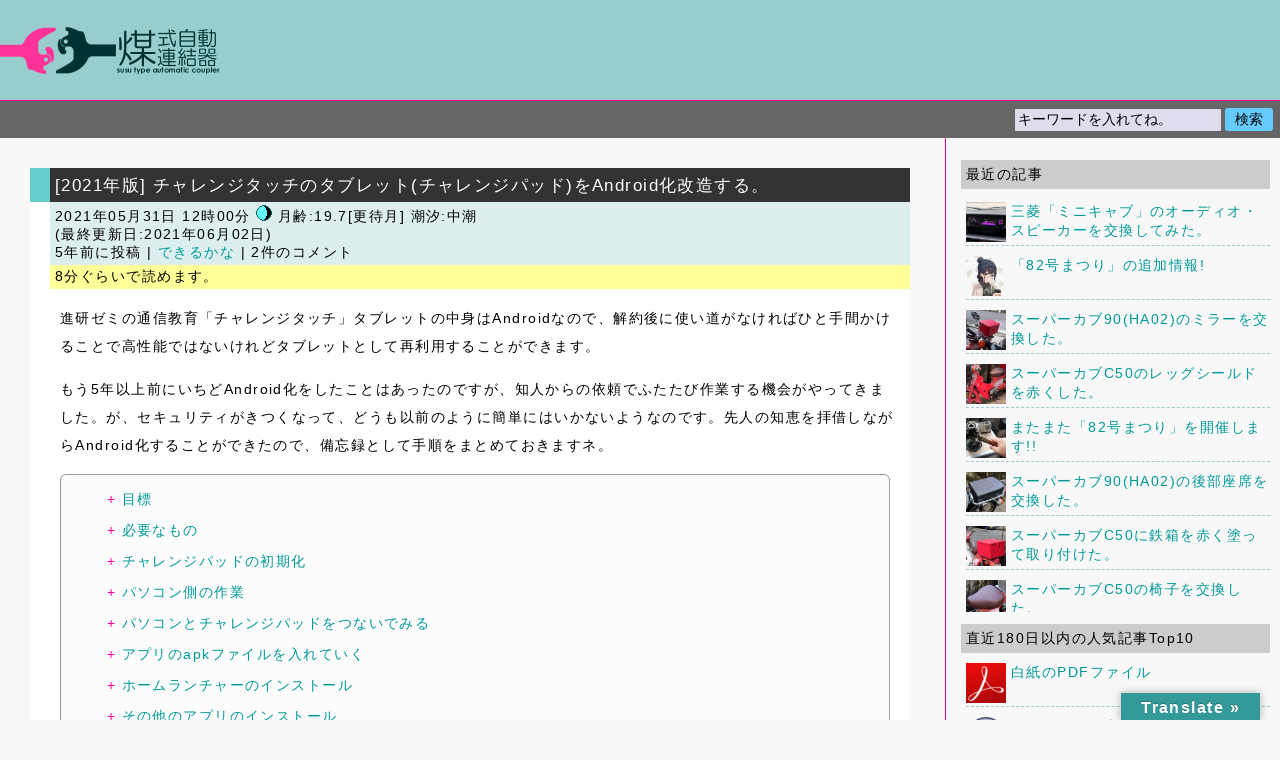

--- FILE ---
content_type: text/html; charset=UTF-8
request_url: https://susu.cc/2021/05/2021challengetouch-android.html
body_size: 21166
content:
<!DOCTYPE html>
<html lang="ja" id="html">

<head prefix="og:http://ogp.me/ns#">
<meta charset="UTF-8">

<!-- 
〠
 -->

<meta name="author" content="Hashimoto Mitsuhiro">
<meta name="viewport" content="width=device-width,initial-scale=1">
<meta property="og:image" content="https://susu.cc/wp-content/uploads/2021/05/korasho.png" />
<meta property="og:description" content="進研ゼミの通信教育「チャレンジタッチ」タブレットの中身はAndroidなので、解約後に使い道がなければひと手間かけることで高性能ではないけれどタブレットとして再利用することができます。 もう5年以上前にいちどAndroid化をしたことはあったのですが、知人からの依頼でふたたび作業する機会がやってきました。が、セキュリティがきつくなって、どうも以前のように簡単にはいかないようなのです。先人の知恵を拝…(以下略)" />
<link rel="stylesheet" href="https://susu.cc/wp-content/themes/susu-liquid-template/style.css" media="screen">
<link rel="stylesheet" href="https://susu.cc/wp-content/themes/susu-liquid-template/print.css" media="print">
<link rel="pingback" href="https://susu.cc/xmlrpc.php">
<link rel="index" href="index.php">
<link rel="manifest" href="/manifest.json">
<meta name="google-site-verification" content="5K86UKunZ2HIaO6X43WPCyfj_FJcML9MQDa03knYqDw" />
<title>[2021年版] チャレンジタッチのタブレット(チャレンジパッド)をAndroid化改造する。 &#8211; 煤式自動連結器</title>
<meta name='robots' content='max-image-preview:large' />
<link rel='dns-prefetch' href='//translate.google.com' />
<link rel="alternate" type="application/rss+xml" title="煤式自動連結器 &raquo; フィード" href="https://susu.cc/feed" />
<link rel="alternate" type="application/rss+xml" title="煤式自動連結器 &raquo; コメントフィード" href="https://susu.cc/comments/feed" />
<script type="text/javascript" id="wpp-js" src="https://susu.cc/wp-content/plugins/wordpress-popular-posts/assets/js/wpp.min.js?ver=7.3.6" data-sampling="0" data-sampling-rate="100" data-api-url="https://susu.cc/wp-json/wordpress-popular-posts" data-post-id="26957" data-token="055c9cb583" data-lang="0" data-debug="0"></script>
<link rel="alternate" type="application/rss+xml" title="煤式自動連結器 &raquo; [2021年版] チャレンジタッチのタブレット(チャレンジパッド)をAndroid化改造する。 のコメントのフィード" href="https://susu.cc/2021/05/2021challengetouch-android.html/feed" />
<link rel="alternate" title="oEmbed (JSON)" type="application/json+oembed" href="https://susu.cc/wp-json/oembed/1.0/embed?url=https%3A%2F%2Fsusu.cc%2F2021%2F05%2F2021challengetouch-android.html" />
<link rel="alternate" title="oEmbed (XML)" type="text/xml+oembed" href="https://susu.cc/wp-json/oembed/1.0/embed?url=https%3A%2F%2Fsusu.cc%2F2021%2F05%2F2021challengetouch-android.html&#038;format=xml" />
<style id='wp-img-auto-sizes-contain-inline-css' type='text/css'>
img:is([sizes=auto i],[sizes^="auto," i]){contain-intrinsic-size:3000px 1500px}
/*# sourceURL=wp-img-auto-sizes-contain-inline-css */
</style>
<style id='wp-block-library-inline-css' type='text/css'>
:root{--wp-block-synced-color:#7a00df;--wp-block-synced-color--rgb:122,0,223;--wp-bound-block-color:var(--wp-block-synced-color);--wp-editor-canvas-background:#ddd;--wp-admin-theme-color:#007cba;--wp-admin-theme-color--rgb:0,124,186;--wp-admin-theme-color-darker-10:#006ba1;--wp-admin-theme-color-darker-10--rgb:0,107,160.5;--wp-admin-theme-color-darker-20:#005a87;--wp-admin-theme-color-darker-20--rgb:0,90,135;--wp-admin-border-width-focus:2px}@media (min-resolution:192dpi){:root{--wp-admin-border-width-focus:1.5px}}.wp-element-button{cursor:pointer}:root .has-very-light-gray-background-color{background-color:#eee}:root .has-very-dark-gray-background-color{background-color:#313131}:root .has-very-light-gray-color{color:#eee}:root .has-very-dark-gray-color{color:#313131}:root .has-vivid-green-cyan-to-vivid-cyan-blue-gradient-background{background:linear-gradient(135deg,#00d084,#0693e3)}:root .has-purple-crush-gradient-background{background:linear-gradient(135deg,#34e2e4,#4721fb 50%,#ab1dfe)}:root .has-hazy-dawn-gradient-background{background:linear-gradient(135deg,#faaca8,#dad0ec)}:root .has-subdued-olive-gradient-background{background:linear-gradient(135deg,#fafae1,#67a671)}:root .has-atomic-cream-gradient-background{background:linear-gradient(135deg,#fdd79a,#004a59)}:root .has-nightshade-gradient-background{background:linear-gradient(135deg,#330968,#31cdcf)}:root .has-midnight-gradient-background{background:linear-gradient(135deg,#020381,#2874fc)}:root{--wp--preset--font-size--normal:16px;--wp--preset--font-size--huge:42px}.has-regular-font-size{font-size:1em}.has-larger-font-size{font-size:2.625em}.has-normal-font-size{font-size:var(--wp--preset--font-size--normal)}.has-huge-font-size{font-size:var(--wp--preset--font-size--huge)}.has-text-align-center{text-align:center}.has-text-align-left{text-align:left}.has-text-align-right{text-align:right}.has-fit-text{white-space:nowrap!important}#end-resizable-editor-section{display:none}.aligncenter{clear:both}.items-justified-left{justify-content:flex-start}.items-justified-center{justify-content:center}.items-justified-right{justify-content:flex-end}.items-justified-space-between{justify-content:space-between}.screen-reader-text{border:0;clip-path:inset(50%);height:1px;margin:-1px;overflow:hidden;padding:0;position:absolute;width:1px;word-wrap:normal!important}.screen-reader-text:focus{background-color:#ddd;clip-path:none;color:#444;display:block;font-size:1em;height:auto;left:5px;line-height:normal;padding:15px 23px 14px;text-decoration:none;top:5px;width:auto;z-index:100000}html :where(.has-border-color){border-style:solid}html :where([style*=border-top-color]){border-top-style:solid}html :where([style*=border-right-color]){border-right-style:solid}html :where([style*=border-bottom-color]){border-bottom-style:solid}html :where([style*=border-left-color]){border-left-style:solid}html :where([style*=border-width]){border-style:solid}html :where([style*=border-top-width]){border-top-style:solid}html :where([style*=border-right-width]){border-right-style:solid}html :where([style*=border-bottom-width]){border-bottom-style:solid}html :where([style*=border-left-width]){border-left-style:solid}html :where(img[class*=wp-image-]){height:auto;max-width:100%}:where(figure){margin:0 0 1em}html :where(.is-position-sticky){--wp-admin--admin-bar--position-offset:var(--wp-admin--admin-bar--height,0px)}@media screen and (max-width:600px){html :where(.is-position-sticky){--wp-admin--admin-bar--position-offset:0px}}

/*# sourceURL=wp-block-library-inline-css */
</style><style id='global-styles-inline-css' type='text/css'>
:root{--wp--preset--aspect-ratio--square: 1;--wp--preset--aspect-ratio--4-3: 4/3;--wp--preset--aspect-ratio--3-4: 3/4;--wp--preset--aspect-ratio--3-2: 3/2;--wp--preset--aspect-ratio--2-3: 2/3;--wp--preset--aspect-ratio--16-9: 16/9;--wp--preset--aspect-ratio--9-16: 9/16;--wp--preset--color--black: #000000;--wp--preset--color--cyan-bluish-gray: #abb8c3;--wp--preset--color--white: #ffffff;--wp--preset--color--pale-pink: #f78da7;--wp--preset--color--vivid-red: #cf2e2e;--wp--preset--color--luminous-vivid-orange: #ff6900;--wp--preset--color--luminous-vivid-amber: #fcb900;--wp--preset--color--light-green-cyan: #7bdcb5;--wp--preset--color--vivid-green-cyan: #00d084;--wp--preset--color--pale-cyan-blue: #8ed1fc;--wp--preset--color--vivid-cyan-blue: #0693e3;--wp--preset--color--vivid-purple: #9b51e0;--wp--preset--gradient--vivid-cyan-blue-to-vivid-purple: linear-gradient(135deg,rgb(6,147,227) 0%,rgb(155,81,224) 100%);--wp--preset--gradient--light-green-cyan-to-vivid-green-cyan: linear-gradient(135deg,rgb(122,220,180) 0%,rgb(0,208,130) 100%);--wp--preset--gradient--luminous-vivid-amber-to-luminous-vivid-orange: linear-gradient(135deg,rgb(252,185,0) 0%,rgb(255,105,0) 100%);--wp--preset--gradient--luminous-vivid-orange-to-vivid-red: linear-gradient(135deg,rgb(255,105,0) 0%,rgb(207,46,46) 100%);--wp--preset--gradient--very-light-gray-to-cyan-bluish-gray: linear-gradient(135deg,rgb(238,238,238) 0%,rgb(169,184,195) 100%);--wp--preset--gradient--cool-to-warm-spectrum: linear-gradient(135deg,rgb(74,234,220) 0%,rgb(151,120,209) 20%,rgb(207,42,186) 40%,rgb(238,44,130) 60%,rgb(251,105,98) 80%,rgb(254,248,76) 100%);--wp--preset--gradient--blush-light-purple: linear-gradient(135deg,rgb(255,206,236) 0%,rgb(152,150,240) 100%);--wp--preset--gradient--blush-bordeaux: linear-gradient(135deg,rgb(254,205,165) 0%,rgb(254,45,45) 50%,rgb(107,0,62) 100%);--wp--preset--gradient--luminous-dusk: linear-gradient(135deg,rgb(255,203,112) 0%,rgb(199,81,192) 50%,rgb(65,88,208) 100%);--wp--preset--gradient--pale-ocean: linear-gradient(135deg,rgb(255,245,203) 0%,rgb(182,227,212) 50%,rgb(51,167,181) 100%);--wp--preset--gradient--electric-grass: linear-gradient(135deg,rgb(202,248,128) 0%,rgb(113,206,126) 100%);--wp--preset--gradient--midnight: linear-gradient(135deg,rgb(2,3,129) 0%,rgb(40,116,252) 100%);--wp--preset--font-size--small: 13px;--wp--preset--font-size--medium: 20px;--wp--preset--font-size--large: 36px;--wp--preset--font-size--x-large: 42px;--wp--preset--spacing--20: 0.44rem;--wp--preset--spacing--30: 0.67rem;--wp--preset--spacing--40: 1rem;--wp--preset--spacing--50: 1.5rem;--wp--preset--spacing--60: 2.25rem;--wp--preset--spacing--70: 3.38rem;--wp--preset--spacing--80: 5.06rem;--wp--preset--shadow--natural: 6px 6px 9px rgba(0, 0, 0, 0.2);--wp--preset--shadow--deep: 12px 12px 50px rgba(0, 0, 0, 0.4);--wp--preset--shadow--sharp: 6px 6px 0px rgba(0, 0, 0, 0.2);--wp--preset--shadow--outlined: 6px 6px 0px -3px rgb(255, 255, 255), 6px 6px rgb(0, 0, 0);--wp--preset--shadow--crisp: 6px 6px 0px rgb(0, 0, 0);}:where(.is-layout-flex){gap: 0.5em;}:where(.is-layout-grid){gap: 0.5em;}body .is-layout-flex{display: flex;}.is-layout-flex{flex-wrap: wrap;align-items: center;}.is-layout-flex > :is(*, div){margin: 0;}body .is-layout-grid{display: grid;}.is-layout-grid > :is(*, div){margin: 0;}:where(.wp-block-columns.is-layout-flex){gap: 2em;}:where(.wp-block-columns.is-layout-grid){gap: 2em;}:where(.wp-block-post-template.is-layout-flex){gap: 1.25em;}:where(.wp-block-post-template.is-layout-grid){gap: 1.25em;}.has-black-color{color: var(--wp--preset--color--black) !important;}.has-cyan-bluish-gray-color{color: var(--wp--preset--color--cyan-bluish-gray) !important;}.has-white-color{color: var(--wp--preset--color--white) !important;}.has-pale-pink-color{color: var(--wp--preset--color--pale-pink) !important;}.has-vivid-red-color{color: var(--wp--preset--color--vivid-red) !important;}.has-luminous-vivid-orange-color{color: var(--wp--preset--color--luminous-vivid-orange) !important;}.has-luminous-vivid-amber-color{color: var(--wp--preset--color--luminous-vivid-amber) !important;}.has-light-green-cyan-color{color: var(--wp--preset--color--light-green-cyan) !important;}.has-vivid-green-cyan-color{color: var(--wp--preset--color--vivid-green-cyan) !important;}.has-pale-cyan-blue-color{color: var(--wp--preset--color--pale-cyan-blue) !important;}.has-vivid-cyan-blue-color{color: var(--wp--preset--color--vivid-cyan-blue) !important;}.has-vivid-purple-color{color: var(--wp--preset--color--vivid-purple) !important;}.has-black-background-color{background-color: var(--wp--preset--color--black) !important;}.has-cyan-bluish-gray-background-color{background-color: var(--wp--preset--color--cyan-bluish-gray) !important;}.has-white-background-color{background-color: var(--wp--preset--color--white) !important;}.has-pale-pink-background-color{background-color: var(--wp--preset--color--pale-pink) !important;}.has-vivid-red-background-color{background-color: var(--wp--preset--color--vivid-red) !important;}.has-luminous-vivid-orange-background-color{background-color: var(--wp--preset--color--luminous-vivid-orange) !important;}.has-luminous-vivid-amber-background-color{background-color: var(--wp--preset--color--luminous-vivid-amber) !important;}.has-light-green-cyan-background-color{background-color: var(--wp--preset--color--light-green-cyan) !important;}.has-vivid-green-cyan-background-color{background-color: var(--wp--preset--color--vivid-green-cyan) !important;}.has-pale-cyan-blue-background-color{background-color: var(--wp--preset--color--pale-cyan-blue) !important;}.has-vivid-cyan-blue-background-color{background-color: var(--wp--preset--color--vivid-cyan-blue) !important;}.has-vivid-purple-background-color{background-color: var(--wp--preset--color--vivid-purple) !important;}.has-black-border-color{border-color: var(--wp--preset--color--black) !important;}.has-cyan-bluish-gray-border-color{border-color: var(--wp--preset--color--cyan-bluish-gray) !important;}.has-white-border-color{border-color: var(--wp--preset--color--white) !important;}.has-pale-pink-border-color{border-color: var(--wp--preset--color--pale-pink) !important;}.has-vivid-red-border-color{border-color: var(--wp--preset--color--vivid-red) !important;}.has-luminous-vivid-orange-border-color{border-color: var(--wp--preset--color--luminous-vivid-orange) !important;}.has-luminous-vivid-amber-border-color{border-color: var(--wp--preset--color--luminous-vivid-amber) !important;}.has-light-green-cyan-border-color{border-color: var(--wp--preset--color--light-green-cyan) !important;}.has-vivid-green-cyan-border-color{border-color: var(--wp--preset--color--vivid-green-cyan) !important;}.has-pale-cyan-blue-border-color{border-color: var(--wp--preset--color--pale-cyan-blue) !important;}.has-vivid-cyan-blue-border-color{border-color: var(--wp--preset--color--vivid-cyan-blue) !important;}.has-vivid-purple-border-color{border-color: var(--wp--preset--color--vivid-purple) !important;}.has-vivid-cyan-blue-to-vivid-purple-gradient-background{background: var(--wp--preset--gradient--vivid-cyan-blue-to-vivid-purple) !important;}.has-light-green-cyan-to-vivid-green-cyan-gradient-background{background: var(--wp--preset--gradient--light-green-cyan-to-vivid-green-cyan) !important;}.has-luminous-vivid-amber-to-luminous-vivid-orange-gradient-background{background: var(--wp--preset--gradient--luminous-vivid-amber-to-luminous-vivid-orange) !important;}.has-luminous-vivid-orange-to-vivid-red-gradient-background{background: var(--wp--preset--gradient--luminous-vivid-orange-to-vivid-red) !important;}.has-very-light-gray-to-cyan-bluish-gray-gradient-background{background: var(--wp--preset--gradient--very-light-gray-to-cyan-bluish-gray) !important;}.has-cool-to-warm-spectrum-gradient-background{background: var(--wp--preset--gradient--cool-to-warm-spectrum) !important;}.has-blush-light-purple-gradient-background{background: var(--wp--preset--gradient--blush-light-purple) !important;}.has-blush-bordeaux-gradient-background{background: var(--wp--preset--gradient--blush-bordeaux) !important;}.has-luminous-dusk-gradient-background{background: var(--wp--preset--gradient--luminous-dusk) !important;}.has-pale-ocean-gradient-background{background: var(--wp--preset--gradient--pale-ocean) !important;}.has-electric-grass-gradient-background{background: var(--wp--preset--gradient--electric-grass) !important;}.has-midnight-gradient-background{background: var(--wp--preset--gradient--midnight) !important;}.has-small-font-size{font-size: var(--wp--preset--font-size--small) !important;}.has-medium-font-size{font-size: var(--wp--preset--font-size--medium) !important;}.has-large-font-size{font-size: var(--wp--preset--font-size--large) !important;}.has-x-large-font-size{font-size: var(--wp--preset--font-size--x-large) !important;}
/*# sourceURL=global-styles-inline-css */
</style>

<style id='classic-theme-styles-inline-css' type='text/css'>
/*! This file is auto-generated */
.wp-block-button__link{color:#fff;background-color:#32373c;border-radius:9999px;box-shadow:none;text-decoration:none;padding:calc(.667em + 2px) calc(1.333em + 2px);font-size:1.125em}.wp-block-file__button{background:#32373c;color:#fff;text-decoration:none}
/*# sourceURL=/wp-includes/css/classic-themes.min.css */
</style>
<link rel='stylesheet' id='contact-form-7-css' href='https://susu.cc/wp-content/plugins/contact-form-7/includes/css/styles.css?ver=6.1.4' type='text/css' media='all' />
<link rel='stylesheet' id='google-language-translator-css' href='https://susu.cc/wp-content/plugins/google-language-translator/css/style.css?ver=6.0.20' type='text/css' media='' />
<link rel='stylesheet' id='glt-toolbar-styles-css' href='https://susu.cc/wp-content/plugins/google-language-translator/css/toolbar.css?ver=6.0.20' type='text/css' media='' />
<link rel='stylesheet' id='arve-css' href='https://susu.cc/wp-content/plugins/advanced-responsive-video-embedder/build/main.css?ver=10.8.1' type='text/css' media='all' />
<script type="text/javascript" src="https://susu.cc/wp-includes/js/jquery/jquery.min.js?ver=3.7.1" id="jquery-core-js"></script>
<script type="text/javascript" src="https://susu.cc/wp-includes/js/jquery/jquery-migrate.min.js?ver=3.4.1" id="jquery-migrate-js"></script>
<link rel="https://api.w.org/" href="https://susu.cc/wp-json/" /><link rel="alternate" title="JSON" type="application/json" href="https://susu.cc/wp-json/wp/v2/posts/26957" /><link rel="EditURI" type="application/rsd+xml" title="RSD" href="https://susu.cc/xmlrpc.php?rsd" />
<meta name="generator" content="WordPress 6.9" />
<link rel="canonical" href="https://susu.cc/2021/05/2021challengetouch-android.html" />
<link rel='shortlink' href='https://susu.cc/?p=26957' />
<style>.goog-te-gadget{margin-top:2px!important;}p.hello{font-size:12px;color:#666;}div.skiptranslate.goog-te-gadget{display:inline!important;}#google_language_translator{clear:both;}#flags{width:165px;}#flags a{display:inline-block;margin-right:2px;}#google_language_translator a{display:none!important;}div.skiptranslate.goog-te-gadget{display:inline!important;}.goog-te-gadget{color:transparent!important;}.goog-te-gadget{font-size:0px!important;}.goog-branding{display:none;}.goog-tooltip{display: none!important;}.goog-tooltip:hover{display: none!important;}.goog-text-highlight{background-color:transparent!important;border:none!important;box-shadow:none!important;}#google_language_translator select.goog-te-combo{color:#32373c;}div.skiptranslate{display:none!important;}body{top:0px!important;}#goog-gt-{display:none!important;}font font{background-color:transparent!important;box-shadow:none!important;position:initial!important;}#glt-translate-trigger > span{color:#ffffff;}#glt-translate-trigger{background:#339999;}</style>            <style id="wpp-loading-animation-styles">@-webkit-keyframes bgslide{from{background-position-x:0}to{background-position-x:-200%}}@keyframes bgslide{from{background-position-x:0}to{background-position-x:-200%}}.wpp-widget-block-placeholder,.wpp-shortcode-placeholder{margin:0 auto;width:60px;height:3px;background:#dd3737;background:linear-gradient(90deg,#dd3737 0%,#571313 10%,#dd3737 100%);background-size:200% auto;border-radius:3px;-webkit-animation:bgslide 1s infinite linear;animation:bgslide 1s infinite linear}</style>
            <link rel="icon" href="https://susu.cc/wp-content/uploads/2022/11/cropped-512x512-1-32x32.png" sizes="32x32" />
<link rel="icon" href="https://susu.cc/wp-content/uploads/2022/11/cropped-512x512-1-192x192.png" sizes="192x192" />
<link rel="apple-touch-icon" href="https://susu.cc/wp-content/uploads/2022/11/cropped-512x512-1-180x180.png" />
<meta name="msapplication-TileImage" content="https://susu.cc/wp-content/uploads/2022/11/cropped-512x512-1-270x270.png" />
<script src="https://susu.cc/extra.js"></script>
<script>
window.addEventListener('load', function() {
if ('serviceWorker' in navigator) {
navigator.serviceWorker.register("/serviceWorker.js")
.then(function(registration) {
console.log("serviceWorker registed.");
}).catch(function(error) {
console.warn("serviceWorker error.", error);
});
}
});
</script>
</head>

<body class="wp-singular post-template-default single single-post postid-26957 single-format-standard wp-theme-susu-liquid-template">

<header>
<div id="header" onclick="vvv()">
<h1><a class="headlink" href="https://susu.cc">煤式自動連結器</a></h1>
<h2></h2>
</div>

<div id="serchbar">
<form id="searchform" method="get" action="/index.php">
<p class="right"><input type="text" name="s" id="s" size="20" tabindex="1" accesskey="f" class="searchtext" onFocus="if (this.value == 'キーワードを入れてね。') this.value = '';" onBlur="if (this.value == '') this.value = 'キーワードを入れてね。';" value="キーワードを入れてね。" /><input type="submit" value="検索" class="searchbutton" tabindex="2" accesskey="s" /></p>
</form>
</div>
</header>

<!-- end header --><div id="docuarea">
<div id="documents">

<article>
<div class="entry">

<h2 id="post-26957" class="entrytitle"><a href="" rel="bookmark" title="[2021年版] チャレンジタッチのタブレット(チャレンジパッド)をAndroid化改造する。">[2021年版] チャレンジタッチのタブレット(チャレンジパッド)をAndroid化改造する。</a></h2>

<h2 class="entrysubtitle">2021年05月31日 12時00分 <span class="moonphase"><img src="https://susu.cc/wp-content/plugins/moonphase/phaseimages/moon_ph19.gif" alt="正午の月齢:19.7  月名:更待月  潮汐:中潮" width="16" height="16" />&nbsp;月齢:19.7[更待月] 潮汐:中潮</span> 
 
<br>(最終更新日:2021年06月02日)<br>
5年前に投稿 | <a href="https://susu.cc/category/can-do" rel="category tag">できるかな</a> | 2件のコメント</h2>

<h2 class="entrysubtitle readtime">8分ぐらいで読めます。</h2>

<div class="theContentWrap-ccc"><p>進研ゼミの通信教育「チャレンジタッチ」タブレットの中身はAndroidなので、解約後に使い道がなければひと手間かけることで高性能ではないけれどタブレットとして再利用することができます。</p>
<p>もう5年以上前にいちどAndroid化をしたことはあったのですが、知人からの依頼でふたたび作業する機会がやってきました。が、セキュリティがきつくなって、どうも以前のように簡単にはいかないようなのです。先人の知恵を拝借しながらAndroid化することができたので、備忘録として手順をまとめておきますネ。</p>
<div id="toc_container" class="no_bullets"><ul class="toc_list"><li><a href="#i"><span class="toc_number toc_depth_1">1</span> 目標</a></li><li><a href="#i-2"><span class="toc_number toc_depth_1">2</span> 必要なもの</a></li><li><a href="#i-3"><span class="toc_number toc_depth_1">3</span> チャレンジパッドの初期化</a></li><li><a href="#i-4"><span class="toc_number toc_depth_1">4</span> パソコン側の作業</a></li><li><a href="#i-5"><span class="toc_number toc_depth_1">5</span> パソコンとチャレンジパッドをつないでみる</a></li><li><a href="#apk"><span class="toc_number toc_depth_1">6</span> アプリのapkファイルを入れていく</a></li><li><a href="#i-6"><span class="toc_number toc_depth_1">7</span> ホームランチャーのインストール</a></li><li><a href="#i-7"><span class="toc_number toc_depth_1">8</span> その他のアプリのインストール</a></li></ul></div>
<h3><span id="i">目標</span></h3>
<ul>
<li>ブラウザによってウェブサイトの閲覧ができるようにする</li>
<li>YouTubeを観ることができるようにする</li>
<li>一般的なファイル(MP4・PDFなど)が開けるようにする</li>
</ul>
<p>これが達成できたら、当分はおもちゃとして使えるはず。ではさっそくやってみます。</p>
<p>とても参考にしたサイトは<a href="https://www.servernote.net/article.cgi?id=customize-benesse-challenge-touch-to-android">「【2020年最新版】進研ゼミチャレンジタッチをAndroid端末化する」</a>です。ちょこちょこ引用させてもらいますね。</p>
<h3><span id="i-2">必要なもの</span></h3>
<ul>
<li>チャレンジパッド(今回依頼されたのはチャレンジパッド2です。Android5だったのでたぶん。)</li>
<li>Windows10 64bitパソコン(32bitでもいいのかもしれないけれど使えるのかわからない)</li>
<li>USB mini-Bケーブル(端子の高さ3mm・幅7mm)<br />
<a href="https://susu.cc/wp-content/uploads/2021/05/usbminib.jpg"><img fetchpriority="high" decoding="async" class="alignnone wp-image-27290" src="https://susu.cc/wp-content/uploads/2021/05/usbminib-600x338.jpg" alt="" width="330" height="186" srcset="https://susu.cc/wp-content/uploads/2021/05/usbminib-600x338.jpg 600w, https://susu.cc/wp-content/uploads/2021/05/usbminib-300x169.jpg 300w, https://susu.cc/wp-content/uploads/2021/05/usbminib-150x84.jpg 150w, https://susu.cc/wp-content/uploads/2021/05/usbminib-768x432.jpg 768w, https://susu.cc/wp-content/uploads/2021/05/usbminib.jpg 800w" sizes="(max-width: 330px) 100vw, 330px" /></a><br />
このUSBケーブルは最近あまり使われていないものなので、持っていない人多いかな。</li>
</ul>
<p>&nbsp;</p>
<h3><span id="i-3">チャレンジパッドの初期化</span></h3>
<ol>
<li>ホームボタン(前面にある家マークのボタン)と電源ボタン(側面にある果物みたいなマークのボタン)を同時に押し続ける。</li>
<li>「システム復旧モードに入ります」と表示されたら、ホームボタンのみを押し続ける。</li>
<li>「工場出荷状態に戻しますか?」と出るので、音量の+キーを押して「はい」に合わせ、電源ボタンを押せば初期化される。</li>
<li>初期化が終わったら電源入れて「スタートまず最初に押そう」という表示を長押ししてつかみ、画面上の×に引きずり込んで消してしまう。</li>
<li>ホーム中央下のボタンを押せば設定画面に入れるので、まずWi-Fiをオンにして、アクセスポイントに接続する。</li>
<li>「ディスプレイ」→「明るさのレベル」→「最大」、「スリープ」→「30分経過後」、「スクリーンセーバー」→「オフ」に設定しておく。</li>
<li>「タブレット情報」→「ビルドバージョン」を7回連打すると、開発者モードが開放されるので、戻って「開発者向けオプション」→「スリープモードにしない」、「USBデバッグ」→「ON」にする。</li>
</ol>
<h3><span id="i-4">パソコン側の作業</span></h3>
<p><a href="https://www.servernote.net/article.cgi?id=customize-benesse-challenge-touch-to-android">「【2020年最新版】進研ゼミチャレンジタッチをAndroid端末化する」</a>では、</p>
<blockquote><p>3、Android Studioをインストールする</p>
<p>いきなり話が吹っ飛びすぎて、ここで断念して引き返す人もいるかもしれないが、基本市販のAndroidのようにはさせてくれないので、ここからAPKを手動でインストールしていくのが基本である。adbコマンドさえ使えるようになればいいので、Android Studioのインストールは全部適当にハイハイ言っていればよい。</p>
<p>https://developer.android.com/studio/install?hl=ja</p>
<p>インストールが完了したら、「コマンドプロンプト」を開いて、「adb」と打ってみて、コマンドガイドが出ればOK。</p></blockquote>
<p>とあるのですが、このAndroid Studioがやたらと大容量で、英語だらけで、10年前のスペックのわがパソコンにはキツイので、別のソフトを入れてチャレンジパッドを操作することにしました。</p>
<p><a href="https://forum.xda-developers.com/t/official-tool-windows-adb-fastboot-and-drivers-15-seconds-adb-installer-v1-4-3.2588979/#post-48915118">「ADB, Fastboot and Drivers - 15 seconds ADB Installer v1.4.3」</a>というのを使います。</p>
<p><a href="https://susu.cc/wp-content/uploads/2021/05/adb.png"><img decoding="async" class="alignnone size-large wp-image-27325" src="https://susu.cc/wp-content/uploads/2021/05/adb-600x338.png" alt="adb" width="600" height="338" srcset="https://susu.cc/wp-content/uploads/2021/05/adb-600x338.png 600w, https://susu.cc/wp-content/uploads/2021/05/adb-300x169.png 300w, https://susu.cc/wp-content/uploads/2021/05/adb-150x84.png 150w, https://susu.cc/wp-content/uploads/2021/05/adb-768x432.png 768w, https://susu.cc/wp-content/uploads/2021/05/adb.png 800w" sizes="(max-width: 600px) 100vw, 600px" /></a></p>
<p>「XDA Mirror」の部分を押すとダウンロードされるので、その後セットアップを開始してください。「y」→「Enterキー」でどんどん進み、聞かれたことは全部肯定的に進んでいけばわけのわからないうちにインストール完了です。</p>
<h3><span id="i-5">パソコンとチャレンジパッドをつないでみる</span></h3>
<p>USBケーブルでパソコンとチャレンジパッドをつないでみます。チャレンジパッド側の「USBオプション」を「メディアファイルを転送」「MTP転送」といったモードに変更しておきましょう。</p>
<p>次にパソコン側のコマンドプロンプトを立ち上げます。スタートメニューを右クリックしてから、「コマンドプロンプト(管理者)」をクリックします。するとユーザーアカウント制御(UAC)が表示されるので「はい」をクリックします。コマンドプロンプトが見当たらないときは、「Windowsマーク(田)」と「R」を同時に押し、出てきたダイアログ(「ファイル名を指定して実行」)に「cmd」と入力し、「Ctrl」+「Shift」キーを押しながら「OK」ボタンをクリックすればたぶんイケるはず。</p>
<p>コマンドプロンプトの黒い画面が起動したら、</p>
<blockquote><p>adb devices</p></blockquote>
<p>と入力しEnterを押します。ここで「unauthorized」と表示されてしまうときは、チャレンジパッドに</p>
<p><a href="https://susu.cc/wp-content/uploads/2021/05/usbdebug.jpg"><img decoding="async" class="alignnone size-large wp-image-27289" src="https://susu.cc/wp-content/uploads/2021/05/usbdebug-600x243.jpg" alt="usbdebug" width="600" height="243" srcset="https://susu.cc/wp-content/uploads/2021/05/usbdebug-600x243.jpg 600w, https://susu.cc/wp-content/uploads/2021/05/usbdebug-300x122.jpg 300w, https://susu.cc/wp-content/uploads/2021/05/usbdebug-150x61.jpg 150w, https://susu.cc/wp-content/uploads/2021/05/usbdebug-768x311.jpg 768w, https://susu.cc/wp-content/uploads/2021/05/usbdebug.jpg 800w" sizes="(max-width: 600px) 100vw, 600px" /></a></p>
<p>のようなダイアログが出ていると思うので、「このパソコンからのUSBデバッグを常に許可する」にチェックを入れて「OK」を押します。うまくいくと、3つ目のコマンドのように「********** <span style="color: #ff0066;">device</span>」と表示されるはずなので、これでチャレンジパッドがADBコマンドを受け付ける準備が完了です。</p>
<p><a href="https://susu.cc/wp-content/uploads/2021/05/0001.png"><img loading="lazy" decoding="async" class="alignnone size-large wp-image-27291" src="https://susu.cc/wp-content/uploads/2021/05/0001-600x338.png" alt="コマンドプロンプト" width="600" height="338" srcset="https://susu.cc/wp-content/uploads/2021/05/0001-600x338.png 600w, https://susu.cc/wp-content/uploads/2021/05/0001-300x169.png 300w, https://susu.cc/wp-content/uploads/2021/05/0001-150x84.png 150w, https://susu.cc/wp-content/uploads/2021/05/0001-768x432.png 768w, https://susu.cc/wp-content/uploads/2021/05/0001.png 800w" sizes="auto, (max-width: 600px) 100vw, 600px" /></a></p>
<h3><span id="apk">アプリのapkファイルを入れていく</span></h3>
<p>まず、提供不明アプリをインストールできるように、コマンドプロンプトで下記のように入力します。コピーして貼り付けてEnter押したらいけるハズ。</p>
<blockquote><p>adb shell content update --uri content://settings/secure --where 'name=\"install_non_market_apps\"' --bind value:i:1</p></blockquote>
<p>エラーが出なければ、端末上何も変わってなくても、内部で提供元不明アプリの許可がされているようです。</p>
<p>エラーが出るならこちらを実行してください。(チャレンジパッド3ではこちらのコマンドのみ有効らしい。)</p>
<blockquote><p>adb shell settings put secure install_non_market_apps 1</p></blockquote>
<p>さっそく何かインストールしてみましょう。<a href="https://m.apkpure.com/jp/firefox-browser-fast-private-safe-web-browser/org.mozilla.firefox">Firefox 88.1.4 for Android</a>をダウンロードします。一般的な設定ではたぶん「ダウンロード」というフォルダにダウンロードされるはずなので、その前提で解説しますね。</p>
<p>ダウンロードされたファイル名は「Firefox Browser fast private safe web browser_v88.1.4_apkpure.com.apk」でした。こんな長い名前はイヤなので、「ff.apk」にファイル名を変更してやりましょう。</p>
<p>これから次々とアプリを入れていくので、まずはダウンロードフォルダをカレントディレクトリにします。コマンドプロンプトには</p>
<blockquote><p>C:\Users\**********&gt;</p></blockquote>
<p>と表示されていると思う(「**********」の部分はユーザーごとに異なる)ので、&gt;に続いて</p>
<blockquote><p>cd C:\Users\**********\Downloads</p></blockquote>
<p>という感じで入力すると、</p>
<blockquote><p>C:\Users\**********\Downloads&gt;</p></blockquote>
<p>となるはず。そこに続けて「adb install ff.apk」と入力します。</p>
<blockquote><p>C:\Users\**********\Downloads&gt;adb install ff.apk</p></blockquote>
<p>パソコンとチャレンジパッドが正しくつながっていて、処理も順調だと、</p>
<blockquote><p>C:\Users\**********\Downloads&gt;adb install ff.apk<br />
3657 KB/s (55645772 bytes in 14.857s)<br />
pkg: /data/local/tmp/ch.apk<br />
<span style="color: #ff0066;">Success</span></p></blockquote>
<p>みたいな表示が出て、「<span style="color: #ff0066;">Success</span>」が出たらそのアプリはインストール完了。</p>
<h3><span id="i-6">ホームランチャーのインストール</span></h3>
<p>チャレンジパッドにFirefoxは入ったけれど、このままではアプリをホーム画面から起動できないのでなんだかなぁ…ということでホームランチャーアプリをインストールします。</p>
<p>いろいろ試した中からもっとも使いやすそうだった<a href="https://m.apkpure.com/jp/apex-launcher-classic/com.anddoes.gingerapex">「Apex Launcher Classic」</a>を入れてみましょう。ダウンロードが完了するとダウンロードフォルダに「Apex Launcher Classic_v3.4.5_apkpure.com.apk」というファイルがあると思うので、「ap.apk」に名前を変更します。コマンドプロンプトに「adb install ap.apk」と入力し、</p>
<blockquote><p>C:\Users\**********\Downloads&gt;adb install ap.apk</p></blockquote>
<p>「Success」が出たら成功。このアプリをデフォルトのホーム画面にします。これで普通の感覚でホーム画面にアプリのショートカットを配置することができるようになりました。</p>
<h3><span id="i-7">その他のアプリのインストール</span></h3>
<p>同様に、「入れたいアプリのapkファイルを検索」→「apkファイルのダウンロード」→「シンプルな名前にファイル名を変更」→「adb install **.apkコマンドでインストール」で次々と入れていきます。ときどき[INSTALL_FAILED_OLDER_SDK] というエラーが出るのですが、それはアプリのヴァージョンが新しすぎることが原因だと思うので、古いヴァージョンのものを探してインストールすればだいたい入ると思います。YouTubeアプリはインストールはできたのですが、起動するには「Google Play開発者サービス」が必要と言ってくるので探してインストールしたけれど結局起動させてもすぐに落ちるので使えないまま。YouTubeはFirefoxから観てもらうことにしました。再生はスムーズでとくに問題ありませんでした。アドオンで広告も消せるし、これはこれでいいかな。</p>
<ul>
<li>Apex Launcher Classic</li>
<li>Firefox</li>
</ul>
<p>以外に、</p>
<ul>
<li>Google Chrome</li>
<li>Adobe Acrobat Reader</li>
<li>VLC Player</li>
<li>Facebook</li>
<li>Instagram</li>
<li>気象庁レーダー</li>
</ul>
<p>をインストールして作業を終了です。</p>
</div>	

<div class="oldnew">

<h2 class="commenttitle">古い記事・新しい記事</h2>
<dl>
<dt>古い記事 [2020年10月07日]</dt><dd>← <a href="https://susu.cc/2020/10/2x4step.html" rel="prev">2x4材でベランダへの階段を作った。</a></dd>
<dt>新しい記事 [2021年06月28日]</dt><dd>→ <a href="https://susu.cc/2021/06/gt8300ufinside.html" rel="next">EPSONのスキャナGT-8300UFのガラス内側を掃除する。</a></dd>
</dl>
</div>
	
<div class="samecategory">
<h2 class="commenttitle">他にも「できるかな」カテゴリの記事はいかがですか。</h2>
<ul>
<li><a href="https://susu.cc/2021/09/millionair-st25ac_bb.html">ダイワ ミリオネア ST-25ACのベアリングをボールベアリングにしてみた。</a></li>
<li><a href="https://susu.cc/2023/04/face-lazer-8.html">初体験♥ 顔のシミをレーザーで取る。(8日目)</a></li>
<li><a href="https://susu.cc/2012/05/crystal.html">水晶を掘ってきました。</a></li>
<li><a href="https://susu.cc/2021/09/phantom-st15_bb.html">ダイワ ファントム ST-15のベアリングをボールベアリングにしてみた。</a></li>
<li><a href="https://susu.cc/2014/06/moltentimer.html">moltenのトレーニングタイマーを修理してみた。</a></li>
<li><a href="https://susu.cc/2020/10/2x4step.html">2x4材でベランダへの階段を作った。</a></li>
<li><a href="https://susu.cc/2011/09/ta7812s-3reg.html">TA7812S 3端子レギュレータをシンプルに組んでみた。</a></li>
<li><a href="https://susu.cc/2022/05/phantom_centrifugal-braketest.html">ダイワ ファントム ST-15の遠心ブレーキ、こうなりました。</a></li>
<li><a href="https://susu.cc/2021/09/sensorkilled.html">洗濯機の蓋センサーを強引に無効化した。</a></li>
<li><a href="https://susu.cc/2011/07/1006led.html">1006サイズ チップLEDをはんだ付けしてみた。</a></li>
</ul>
</div>

</div>
</article>
<div class="entry">
<h2 class="commenttitle">2件のコメント 
</h2>

<h2 class="commentsubtitle">

</h2>

<ol id="commentlist">
<li id="comment-198017" class="class_comment1">
<p><img alt='' src='https://secure.gravatar.com/avatar/874c72ca7007960ec5ea3df271194f8a4d8c21b04494641d0f5aae63daebb726?s=48&#038;d=https%3A%2F%2Fsusu.cc%2Fwp-content%2Fthemes%2Fsusu-liquid-template%2Fimages%2Favatarguest2.png&#038;r=g' srcset='https://secure.gravatar.com/avatar/874c72ca7007960ec5ea3df271194f8a4d8c21b04494641d0f5aae63daebb726?s=96&#038;d=https%3A%2F%2Fsusu.cc%2Fwp-content%2Fthemes%2Fsusu-liquid-template%2Fimages%2Favatarguest2.png&#038;r=g 2x' class='avatar avatar-48 photo' height='48' width='48' loading='lazy' decoding='async'/> スギサキからのコメント | 2021年09月18日 <a href="#comment-198017">#</a></p>
<p>質問です<br />
コマンド プロンプトで入力してもエラーになってしまい先にすすめません……解決法はありますか?</p>
</li>
<li id="comment-198018" class="class_comment2">
<p><img alt='' src='https://secure.gravatar.com/avatar/b30052acdfc2d0b719ef3dbc392621f3aa9c8070cccce0a8967d73a803e8012a?s=48&#038;d=https%3A%2F%2Fsusu.cc%2Fwp-content%2Fthemes%2Fsusu-liquid-template%2Fimages%2Favatarguest2.png&#038;r=g' srcset='https://secure.gravatar.com/avatar/b30052acdfc2d0b719ef3dbc392621f3aa9c8070cccce0a8967d73a803e8012a?s=96&#038;d=https%3A%2F%2Fsusu.cc%2Fwp-content%2Fthemes%2Fsusu-liquid-template%2Fimages%2Favatarguest2.png&#038;r=g 2x' class='avatar avatar-48 photo' height='48' width='48' loading='lazy' decoding='async'/> <a href="http://susu.cc/" class="url" rel="ugc">煤</a>からのコメント | 2021年09月18日 <a href="#comment-198018">#</a></p>
<p>あまり専門的な回答はできなくて申し訳ありません。と最初に謝っておきます。<br />
ポイントとしては「USBケーブルでパソコンとチャレンジパッドが正しく接続されている」「チャレンジパッドのUSBオプションを『メディアファイルを転送』『MTP転送』モードに変更している」「USBデバッグを許可している」ですが、この辺りはうまくいっていますか。<br />
逆にうまくいっているなら、アドバイスできないですけど。答えになっていなくてごめんなさい。</p>
</li>
</ol>
<p>ごめんなさい、コメントフォームは閉鎖しています。</p>
</div>

</div>
</div>

<!-- begin footer -->

<!-- begin sidebar -->

<nav>
<div id="sidebar">
<div id="sidemenu">

<ul>

<li>
<h2>最近の記事</h2>
<ul id="recent">
<li>
<span class="eye"><a href="https://susu.cc/2025/12/minicab-audio.html"><img width="40" height="40" src="https://susu.cc/wp-content/uploads/2025/11/minicab-audio_00-150x150.jpg" class="left wp-post-image" alt="" decoding="async" loading="lazy" srcset="https://susu.cc/wp-content/uploads/2025/11/minicab-audio_00-150x150.jpg 150w, https://susu.cc/wp-content/uploads/2025/11/minicab-audio_00.jpg 300w" sizes="auto, (max-width: 40px) 100vw, 40px" /></a></span><a href="https://susu.cc/2025/12/minicab-audio.html">三菱「ミニキャブ」のオーディオ・スピーカーを交換してみた。</a>
</li>
<li>
<span class="eye"><a href="https://susu.cc/2025/11/82fes_03v2.html"><img width="40" height="40" src="https://susu.cc/wp-content/uploads/2025/11/2025h2th-150x150.png" class="left wp-post-image" alt="" decoding="async" loading="lazy" srcset="https://susu.cc/wp-content/uploads/2025/11/2025h2th-150x150.png 150w, https://susu.cc/wp-content/uploads/2025/11/2025h2th.png 300w" sizes="auto, (max-width: 40px) 100vw, 40px" /></a></span><a href="https://susu.cc/2025/11/82fes_03v2.html">「82号まつり」の追加情報!</a>
</li>
<li>
<span class="eye"><a href="https://susu.cc/2025/10/ha02mirror.html"><img width="40" height="40" src="https://susu.cc/wp-content/uploads/2025/10/ha02-mirror_00-150x150.jpg" class="left wp-post-image" alt="" decoding="async" loading="lazy" srcset="https://susu.cc/wp-content/uploads/2025/10/ha02-mirror_00-150x150.jpg 150w, https://susu.cc/wp-content/uploads/2025/10/ha02-mirror_00.jpg 300w" sizes="auto, (max-width: 40px) 100vw, 40px" /></a></span><a href="https://susu.cc/2025/10/ha02mirror.html">スーパーカブ90(HA02)のミラーを交換した。</a>
</li>
<li>
<span class="eye"><a href="https://susu.cc/2025/10/c50leg.html"><img width="40" height="40" src="https://susu.cc/wp-content/uploads/2025/10/20251002_112144009-150x150.jpg" class="left wp-post-image" alt="" decoding="async" loading="lazy" srcset="https://susu.cc/wp-content/uploads/2025/10/20251002_112144009-150x150.jpg 150w, https://susu.cc/wp-content/uploads/2025/10/20251002_112144009.jpg 300w" sizes="auto, (max-width: 40px) 100vw, 40px" /></a></span><a href="https://susu.cc/2025/10/c50leg.html">スーパーカブC50のレッグシールドを赤くした。</a>
</li>
<li>
<span class="eye"><a href="https://susu.cc/2025/09/82fes_03.html"><img width="40" height="40" src="https://susu.cc/wp-content/uploads/2024/11/82step_07-300x300.jpg" class="left wp-post-image" alt="" decoding="async" loading="lazy" /></a></span><a href="https://susu.cc/2025/09/82fes_03.html">またまた「82号まつり」を開催します!!</a>
</li>
<li>
<span class="eye"><a href="https://susu.cc/2025/09/ha02rearseat.html"><img width="40" height="40" src="https://susu.cc/wp-content/uploads/2025/09/ha02rearseat_00-150x150.jpg" class="left wp-post-image" alt="" decoding="async" loading="lazy" srcset="https://susu.cc/wp-content/uploads/2025/09/ha02rearseat_00-150x150.jpg 150w, https://susu.cc/wp-content/uploads/2025/09/ha02rearseat_00.jpg 300w" sizes="auto, (max-width: 40px) 100vw, 40px" /></a></span><a href="https://susu.cc/2025/09/ha02rearseat.html">スーパーカブ90(HA02)の後部座席を交換した。</a>
</li>
<li>
<span class="eye"><a href="https://susu.cc/2025/09/c50box.html"><img width="40" height="40" src="https://susu.cc/wp-content/uploads/2025/09/ironbox_00-150x150.jpg" class="left wp-post-image" alt="" decoding="async" loading="lazy" srcset="https://susu.cc/wp-content/uploads/2025/09/ironbox_00-150x150.jpg 150w, https://susu.cc/wp-content/uploads/2025/09/ironbox_00.jpg 300w" sizes="auto, (max-width: 40px) 100vw, 40px" /></a></span><a href="https://susu.cc/2025/09/c50box.html">スーパーカブC50に鉄箱を赤く塗って取り付けた。</a>
</li>
<li>
<span class="eye"><a href="https://susu.cc/2025/09/c50seat.html"><img width="40" height="40" src="https://susu.cc/wp-content/uploads/2025/08/c50brownseat_00-150x150.jpg" class="left wp-post-image" alt="" decoding="async" loading="lazy" srcset="https://susu.cc/wp-content/uploads/2025/08/c50brownseat_00-150x150.jpg 150w, https://susu.cc/wp-content/uploads/2025/08/c50brownseat_00.jpg 300w" sizes="auto, (max-width: 40px) 100vw, 40px" /></a></span><a href="https://susu.cc/2025/09/c50seat.html">スーパーカブC50の椅子を交換した。</a>
</li>
<li>
<span class="eye"><a href="https://susu.cc/2025/08/71120.html"><img width="40" height="40" src="https://susu.cc/wp-content/uploads/2025/08/711-150x150.png" class="left wp-post-image" alt="" decoding="async" loading="lazy" srcset="https://susu.cc/wp-content/uploads/2025/08/711-150x150.png 150w, https://susu.cc/wp-content/uploads/2025/08/711.png 300w" sizes="auto, (max-width: 40px) 100vw, 40px" /></a></span><a href="https://susu.cc/2025/08/71120.html">セブンイレブンのシステムは20歳未満に必ず酒やたばこを売る仕組みになっている。</a>
</li>
<li>
<span class="eye"><a href="https://susu.cc/2025/08/safetyshoes2025.html"><img width="40" height="40" src="https://susu.cc/wp-content/uploads/2025/08/si7511th-150x150.png" class="left wp-post-image" alt="" decoding="async" loading="lazy" srcset="https://susu.cc/wp-content/uploads/2025/08/si7511th-150x150.png 150w, https://susu.cc/wp-content/uploads/2025/08/si7511th.png 300w" sizes="auto, (max-width: 40px) 100vw, 40px" /></a></span><a href="https://susu.cc/2025/08/safetyshoes2025.html">安全靴を買い替えた。</a>
</li>
<li>
<span class="eye"><a href="https://susu.cc/2025/08/dragonknightbgm.html"><img width="40" height="40" src="https://susu.cc/wp-content/uploads/2025/08/dn-150x150.png" class="left wp-post-image" alt="" decoding="async" loading="lazy" srcset="https://susu.cc/wp-content/uploads/2025/08/dn-150x150.png 150w, https://susu.cc/wp-content/uploads/2025/08/dn.png 300w" sizes="auto, (max-width: 40px) 100vw, 40px" /></a></span><a href="https://susu.cc/2025/08/dragonknightbgm.html">スマホ着信音を仮面ライダー龍騎のミラーモンスター出現効果音にしてみた。</a>
</li>
<li>
<span class="eye"><a href="https://susu.cc/2025/08/mbmc200w.html"><img width="40" height="40" src="https://susu.cc/wp-content/uploads/2025/07/montbell-150x150.jpg" class="left wp-post-image" alt="" decoding="async" loading="lazy" srcset="https://susu.cc/wp-content/uploads/2025/07/montbell-150x150.jpg 150w, https://susu.cc/wp-content/uploads/2025/07/montbell.jpg 300w" sizes="auto, (max-width: 40px) 100vw, 40px" /></a></span><a href="https://susu.cc/2025/08/mbmc200w.html">モンベル「マウンテンクルーザー200 ワイド」の履き心地。</a>
</li>
<li>
<span class="eye"><a href="https://susu.cc/2025/07/unlucky-morpheus.html"><img width="40" height="40" src="https://susu.cc/wp-content/uploads/2025/07/unluckymorpheus-150x150.png" class="left wp-post-image" alt="" decoding="async" loading="lazy" srcset="https://susu.cc/wp-content/uploads/2025/07/unluckymorpheus-150x150.png 150w, https://susu.cc/wp-content/uploads/2025/07/unluckymorpheus.png 300w" sizes="auto, (max-width: 40px) 100vw, 40px" /></a></span><a href="https://susu.cc/2025/07/unlucky-morpheus.html">あんきも(Unlucky Morpheus)のライブに行ってきた。</a>
</li>
<li>
<span class="eye"><a href="https://susu.cc/2025/07/contact-form7css.html"><img width="40" height="40" src="https://susu.cc/wp-content/uploads/2021/02/wapuu-th-150x150.png" class="left wp-post-image" alt="わぷー" decoding="async" loading="lazy" srcset="https://susu.cc/wp-content/uploads/2021/02/wapuu-th-150x150.png 150w, https://susu.cc/wp-content/uploads/2021/02/wapuu-th.png 300w" sizes="auto, (max-width: 40px) 100vw, 40px" /></a></span><a href="https://susu.cc/2025/07/contact-form7css.html">Contact Form7で、ラジオボタンが改行されてずれるのを直すCSS。</a>
</li>
<li>
<span class="eye"><a href="https://susu.cc/2025/06/2months.html"><img width="40" height="40" src="https://susu.cc/wp-content/uploads/2021/11/susu1-150x150.jpg" class="left wp-post-image" alt="" decoding="async" loading="lazy" srcset="https://susu.cc/wp-content/uploads/2021/11/susu1-150x150.jpg 150w, https://susu.cc/wp-content/uploads/2021/11/susu1.jpg 300w" sizes="auto, (max-width: 40px) 100vw, 40px" /></a></span><a href="https://susu.cc/2025/06/2months.html">2か月のうちに何があったかをまとめてみた。</a>
</li>
<li>
<span class="eye"><a href="https://susu.cc/2025/04/%e3%81%be%e3%81%9f%e3%80%8c82%e5%8f%b7%e3%81%be%e3%81%a4%e3%82%8a%e3%80%8d%e3%82%92%e9%96%8b%e5%82%ac%e3%81%97%e3%81%be%e3%81%99.html"><img width="40" height="40" src="https://susu.cc/wp-content/uploads/2024/09/82side300x300-150x150.gif" class="left wp-post-image" alt="" decoding="async" loading="lazy" /></a></span><a href="https://susu.cc/2025/04/%e3%81%be%e3%81%9f%e3%80%8c82%e5%8f%b7%e3%81%be%e3%81%a4%e3%82%8a%e3%80%8d%e3%82%92%e9%96%8b%e5%82%ac%e3%81%97%e3%81%be%e3%81%99.html">また「82号まつり」を開催します!!</a>
</li>
<li>
<span class="eye"><a href="https://susu.cc/2025/04/hankyuseat.html"><img width="40" height="40" src="https://susu.cc/wp-content/uploads/2025/03/seat_99-150x150.jpg" class="left wp-post-image" alt="" decoding="async" loading="lazy" srcset="https://susu.cc/wp-content/uploads/2025/03/seat_99-150x150.jpg 150w, https://susu.cc/wp-content/uploads/2025/03/seat_99.jpg 300w" sizes="auto, (max-width: 40px) 100vw, 40px" /></a></span><a href="https://susu.cc/2025/04/hankyuseat.html">まるで阪急の座席のように、わが家の椅子を張り替えてみた。</a>
</li>
<li>
<span class="eye"><a href="https://susu.cc/2025/03/yfl-517repair.html"><img width="40" height="40" src="https://susu.cc/wp-content/uploads/2025/03/yfl517repair_00-150x150.jpg" class="left wp-post-image" alt="" decoding="async" loading="lazy" srcset="https://susu.cc/wp-content/uploads/2025/03/yfl517repair_00-150x150.jpg 150w, https://susu.cc/wp-content/uploads/2025/03/yfl517repair_00.jpg 300w" sizes="auto, (max-width: 40px) 100vw, 40px" /></a></span><a href="https://susu.cc/2025/03/yfl-517repair.html">愛器YFL-517の頭部管が凹んだので、心がへこんだ。</a>
</li>
<li>
<span class="eye"><a href="https://susu.cc/2025/03/watch.html"><img width="40" height="40" src="https://susu.cc/wp-content/uploads/2025/03/m630-150x150.jpg" class="left wp-post-image" alt="WVA-M630" decoding="async" loading="lazy" srcset="https://susu.cc/wp-content/uploads/2025/03/m630-150x150.jpg 150w, https://susu.cc/wp-content/uploads/2025/03/m630.jpg 300w" sizes="auto, (max-width: 40px) 100vw, 40px" /></a></span><a href="https://susu.cc/2025/03/watch.html">腕時計を買い替えた。</a>
</li>
<li>
<span class="eye"><a href="https://susu.cc/2025/03/symposium2025.html"><img width="40" height="40" src="https://susu.cc/wp-content/uploads/2022/04/82-20220423_02-300x300.jpg" class="left wp-post-image" alt="車番" decoding="async" loading="lazy" /></a></span><a href="https://susu.cc/2025/03/symposium2025.html">「82ちゃんねるシンポジウム」について。</a>
</li>

<li><span class="eye"><a href="https://blog.with2.net/link/?2016569" target="_blank" rel="noopener"><img src="https://susu.cc/wp-content/themes/susu-liquid-template/images/brlogo.png" width="40" height="40" alt="人気ブログランキング" class="left wp-post-image"></a></span><a href="https://blog.with2.net/link/?2016569" target="_blank" rel="noopener">人気ブログランキング [PR]</a></li>
<li><span class="eye"><a href="https://railroad.blogmura.com/railroad_mokei/ranking.html?p_cid=10032405" target="_blank" rel="noopener"><img src="https://susu.cc/wp-content/themes/susu-liquid-template/images/bmlogo.jpg" width="40" height="40" alt="にほんブログ村" class="left wp-post-image"></a></span><a href="https://railroad.blogmura.com/railroad_mokei/ranking.html?p_cid=10032405" target="_blank" rel="noopener">にほんブログ村 [PR]</a></li>
</ul>
</li>
	
<li class="wideonly">
<h2>直近180日以内の人気記事Top10</h2>
<ul class="wpp-list">
<li class=""><a href="https://susu.cc/2020/08/blankpdf.html" target="_self"><img src="https://susu.cc/wp-content/uploads/wordpress-popular-posts/19796-featured-40x40.jpg" srcset="https://susu.cc/wp-content/uploads/wordpress-popular-posts/19796-featured-40x40.jpg, https://susu.cc/wp-content/uploads/wordpress-popular-posts/19796-featured-40x40@1.5x.jpg 1.5x, https://susu.cc/wp-content/uploads/wordpress-popular-posts/19796-featured-40x40@2x.jpg 2x, https://susu.cc/wp-content/uploads/wordpress-popular-posts/19796-featured-40x40@2.5x.jpg 2.5x, https://susu.cc/wp-content/uploads/wordpress-popular-posts/19796-featured-40x40@3x.jpg 3x" width="40" height="40" alt="Adobe_Reader" class="wpp-thumbnail wpp_featured wpp_cached_thumb" decoding="async" loading="lazy"></a> <a href="https://susu.cc/2020/08/blankpdf.html" class="wpp-post-title" target="_self">白紙のPDFファイル</a> <span class="wpp-meta post-stats"></span><p class="wpp-excerpt"></p></li>
<li class=""><a href="https://susu.cc/2023/02/networkfolder.html" target="_self"><img src="https://susu.cc/wp-content/uploads/wordpress-popular-posts/31298-featured-40x40.png" srcset="https://susu.cc/wp-content/uploads/wordpress-popular-posts/31298-featured-40x40.png, https://susu.cc/wp-content/uploads/wordpress-popular-posts/31298-featured-40x40@1.5x.png 1.5x, https://susu.cc/wp-content/uploads/wordpress-popular-posts/31298-featured-40x40@2x.png 2x, https://susu.cc/wp-content/uploads/wordpress-popular-posts/31298-featured-40x40@2.5x.png 2.5x, https://susu.cc/wp-content/uploads/wordpress-popular-posts/31298-featured-40x40@3x.png 3x" width="40" height="40" alt="Windows Logo" class="wpp-thumbnail wpp_featured wpp_cached_thumb" decoding="async" loading="lazy"></a> <a href="https://susu.cc/2023/02/networkfolder.html" class="wpp-post-title" target="_self">ネットワーク上のフォルダが削除できないときのThumbs.dbの削除方法</a> <span class="wpp-meta post-stats"></span><p class="wpp-excerpt"></p></li>
<li class=""><a href="https://susu.cc/2021/04/makeshortcable.html" target="_self"><img src="https://susu.cc/wp-content/uploads/wordpress-popular-posts/22112-featured-40x40.jpg" srcset="https://susu.cc/wp-content/uploads/wordpress-popular-posts/22112-featured-40x40.jpg, https://susu.cc/wp-content/uploads/wordpress-popular-posts/22112-featured-40x40@1.5x.jpg 1.5x, https://susu.cc/wp-content/uploads/wordpress-popular-posts/22112-featured-40x40@2x.jpg 2x, https://susu.cc/wp-content/uploads/wordpress-popular-posts/22112-featured-40x40@2.5x.jpg 2.5x, https://susu.cc/wp-content/uploads/wordpress-popular-posts/22112-featured-40x40@3x.jpg 3x" width="40" height="40" alt="M型プラグ" class="wpp-thumbnail wpp_featured wpp_cached_thumb" decoding="async" loading="lazy"></a> <a href="https://susu.cc/2021/04/makeshortcable.html" class="wpp-post-title" target="_self">M型コネクタの同軸ケーブルの作り方。</a> <span class="wpp-meta post-stats"></span><p class="wpp-excerpt"></p></li>
<li class=""><a href="https://susu.cc/2020/06/iopt-grayout.html" target="_self"><img src="https://susu.cc/wp-content/uploads/wordpress-popular-posts/16012-featured-40x40.jpg" srcset="https://susu.cc/wp-content/uploads/wordpress-popular-posts/16012-featured-40x40.jpg, https://susu.cc/wp-content/uploads/wordpress-popular-posts/16012-featured-40x40@1.5x.jpg 1.5x, https://susu.cc/wp-content/uploads/wordpress-popular-posts/16012-featured-40x40@2x.jpg 2x, https://susu.cc/wp-content/uploads/wordpress-popular-posts/16012-featured-40x40@2.5x.jpg 2.5x, https://susu.cc/wp-content/uploads/wordpress-popular-posts/16012-featured-40x40@3x.jpg 3x" width="40" height="40" alt="windows10pro" class="wpp-thumbnail wpp_featured wpp_cached_thumb" decoding="async" loading="lazy"></a> <a href="https://susu.cc/2020/06/iopt-grayout.html" class="wpp-post-title" target="_self">インターネットオプションの「サイト」がグレーアウトしていて押せないときの解決方法。</a> <span class="wpp-meta post-stats"></span><p class="wpp-excerpt"></p></li>
<li class=""><a href="https://susu.cc/2017/01/n-screen-diy.html" target="_self"><img src="https://susu.cc/wp-content/uploads/wordpress-popular-posts/12174-featured-40x40.jpg" width="40" height="40" alt="" class="wpp-thumbnail wpp_featured wpp_cached_thumb" decoding="async" loading="lazy"></a> <a href="https://susu.cc/2017/01/n-screen-diy.html" class="wpp-post-title" target="_self">手の内見せます! Nゲージ用方向幕の自作方法。</a> <span class="wpp-meta post-stats"></span><p class="wpp-excerpt"></p></li>
<li class=""><a href="https://susu.cc/2018/09/bose-audio.html" target="_self"><img src="https://susu.cc/wp-content/uploads/wordpress-popular-posts/13303-featured-40x40.jpg" width="40" height="40" alt="" class="wpp-thumbnail wpp_featured wpp_cached_thumb" decoding="async" loading="lazy"></a> <a href="https://susu.cc/2018/09/bose-audio.html" class="wpp-post-title" target="_self">BOSEのアンプ・スピーカーを入手したので音を聴いてみた。</a> <span class="wpp-meta post-stats"></span><p class="wpp-excerpt"></p></li>
<li class=""><a href="https://susu.cc/2020/09/alba-v701-0a30.html" target="_self"><img src="https://susu.cc/wp-content/uploads/wordpress-popular-posts/21329-featured-40x40.jpg" srcset="https://susu.cc/wp-content/uploads/wordpress-popular-posts/21329-featured-40x40.jpg, https://susu.cc/wp-content/uploads/wordpress-popular-posts/21329-featured-40x40@1.5x.jpg 1.5x, https://susu.cc/wp-content/uploads/wordpress-popular-posts/21329-featured-40x40@2x.jpg 2x, https://susu.cc/wp-content/uploads/wordpress-popular-posts/21329-featured-40x40@2.5x.jpg 2.5x, https://susu.cc/wp-content/uploads/wordpress-popular-posts/21329-featured-40x40@3x.jpg 3x" width="40" height="40" alt="" class="wpp-thumbnail wpp_featured wpp_cached_thumb" decoding="async" loading="lazy"></a> <a href="https://susu.cc/2020/09/alba-v701-0a30.html" class="wpp-post-title" target="_self">懐中時計 SEIKO ALBA SUCCESS V701-0A30の電池を交換してみた。</a> <span class="wpp-meta post-stats"></span><p class="wpp-excerpt"></p></li>
<li class=""><a href="https://susu.cc/2024/01/283coupler.html" target="_self"><img src="https://susu.cc/wp-content/uploads/wordpress-popular-posts/32215-featured-40x40.jpg" srcset="https://susu.cc/wp-content/uploads/wordpress-popular-posts/32215-featured-40x40.jpg, https://susu.cc/wp-content/uploads/wordpress-popular-posts/32215-featured-40x40@1.5x.jpg 1.5x, https://susu.cc/wp-content/uploads/wordpress-popular-posts/32215-featured-40x40@2x.jpg 2x, https://susu.cc/wp-content/uploads/wordpress-popular-posts/32215-featured-40x40@2.5x.jpg 2.5x, https://susu.cc/wp-content/uploads/wordpress-popular-posts/32215-featured-40x40@3x.jpg 3x" width="40" height="40" alt="" class="wpp-thumbnail wpp_featured wpp_cached_thumb" decoding="async" loading="lazy"></a> <a href="https://susu.cc/2024/01/283coupler.html" class="wpp-post-title" target="_self">あえてフック付きカプラーに交換、KATO 283系「オーシャンアロー」。</a> <span class="wpp-meta post-stats"></span><p class="wpp-excerpt"></p></li>
<li class=""><a href="https://susu.cc/2020/12/jarllogo2.html" target="_self"><img src="https://susu.cc/wp-content/uploads/wordpress-popular-posts/21796-featured-40x40.png" srcset="https://susu.cc/wp-content/uploads/wordpress-popular-posts/21796-featured-40x40.png, https://susu.cc/wp-content/uploads/wordpress-popular-posts/21796-featured-40x40@1.5x.png 1.5x, https://susu.cc/wp-content/uploads/wordpress-popular-posts/21796-featured-40x40@2x.png 2x, https://susu.cc/wp-content/uploads/wordpress-popular-posts/21796-featured-40x40@2.5x.png 2.5x, https://susu.cc/wp-content/uploads/wordpress-popular-posts/21796-featured-40x40@3x.png 3x" width="40" height="40" alt="JARLofficialth" class="wpp-thumbnail wpp_featured wpp_cached_thumb" decoding="async" loading="lazy"></a> <a href="https://susu.cc/2020/12/jarllogo2.html" class="wpp-post-title" target="_self">JARLマークをできる限り公式のものに忠実に作り直してみた。</a> <span class="wpp-meta post-stats"></span><p class="wpp-excerpt"></p></li>
<li class=""><a href="https://susu.cc/2010/07/pointcontrollbox1.html" target="_self"><img src="https://susu.cc/wp-content/uploads/wordpress-popular-posts/3775-featured-40x40.jpg" width="40" height="40" alt="簡単な回路でポイントコントロールの動作確認" class="wpp-thumbnail wpp_featured wpp_cached_thumb" decoding="async" loading="lazy"></a> <a href="https://susu.cc/2010/07/pointcontrollbox1.html" class="wpp-post-title" target="_self">鉄道模型ポイントコントロールボックスの製作(その1)</a> <span class="wpp-meta post-stats"></span><p class="wpp-excerpt"></p></li>

</ul></li>
	
<li class="wideonly">
<h2>メニュー</h2>
<ul id="pagemenu">
<li><span class="eye"><a href="https://susu.cc"><img src="https://susu.cc/wp-content/themes/susu-liquid-template/images/favicon.png" alt="" width="40" height="40"></a>
</span><a href="https://susu.cc">ウェブログ</a></li>
<li><span class="eye"><a href="https://susu.cc/info-form"><img width="40" height="40" src="https://susu.cc/wp-content/uploads/2021/10/postoldth-150x150.png" class="left wp-post-image" alt="post" decoding="async" loading="lazy" srcset="https://susu.cc/wp-content/uploads/2021/10/postoldth-150x150.png 150w, https://susu.cc/wp-content/uploads/2021/10/postoldth.png 300w" sizes="auto, (max-width: 40px) 100vw, 40px" /></a></span><a href="https://susu.cc/info-form">お問い合わせ</a>
</li>
<li><span class="eye"><a href="https://susu.cc/privacypolicy"><img width="40" height="40" src="https://susu.cc/wp-content/uploads/2021/11/pplock-150x150.png" class="left wp-post-image" alt="privacy policy" decoding="async" loading="lazy" srcset="https://susu.cc/wp-content/uploads/2021/11/pplock-150x150.png 150w, https://susu.cc/wp-content/uploads/2021/11/pplock.png 300w" sizes="auto, (max-width: 40px) 100vw, 40px" /></a></span><a href="https://susu.cc/privacypolicy">プライバシーポリシー</a>
</li>
<li><span class="eye"><a href="https://susu.cc/introduction"><img width="40" height="40" src="https://susu.cc/wp-content/uploads/2021/11/recycle-susu-150x150.png" class="left wp-post-image" alt="煤" decoding="async" loading="lazy" srcset="https://susu.cc/wp-content/uploads/2021/11/recycle-susu-150x150.png 150w, https://susu.cc/wp-content/uploads/2021/11/recycle-susu.png 300w" sizes="auto, (max-width: 40px) 100vw, 40px" /></a></span><a href="https://susu.cc/introduction">自己紹介</a>
</li>
<li><span class="eye"><a href="https://susu.cc/2chbanners"><img width="40" height="40" src="https://susu.cc/wp-content/uploads/2021/09/tsubo-150x150.png" class="left wp-post-image" alt="壷" decoding="async" loading="lazy" srcset="https://susu.cc/wp-content/uploads/2021/09/tsubo-150x150.png 150w, https://susu.cc/wp-content/uploads/2021/09/tsubo.png 300w" sizes="auto, (max-width: 40px) 100vw, 40px" /></a></span><a href="https://susu.cc/2chbanners">鉄道総合板看板</a>
</li>
</ul>
</li>

<li class="wideonly">
<h2>カテゴリー</h2>
<ul id="cat">
	<li class="cat-item cat-item-38"><a href="https://susu.cc/category/windows">Windows</a> (38)
</li>
	<li class="cat-item cat-item-21"><a href="https://susu.cc/category/wordpress">WordPress</a> (101)
</li>
	<li class="cat-item cat-item-58"><a href="https://susu.cc/category/ham">アマチュア無線</a> (61)
</li>
	<li class="cat-item cat-item-66"><a href="https://susu.cc/category/web-it">ウェブ・IT関係</a> (151)
</li>
	<li class="cat-item cat-item-81"><a href="https://susu.cc/category/couchsurfing">カウチサーフィン</a> (5)
</li>
	<li class="cat-item cat-item-37"><a href="https://susu.cc/category/can-do">できるかな</a> (46)
</li>
	<li class="cat-item cat-item-82"><a href="https://susu.cc/category/flute">フルート</a> (32)
</li>
	<li class="cat-item cat-item-1"><a href="https://susu.cc/category/perception">分類無用</a> (242)
</li>
	<li class="cat-item cat-item-46"><a href="https://susu.cc/category/cryptocurrency">暗号資産(仮想通貨)</a> (24)
</li>
	<li class="cat-item cat-item-45"><a href="https://susu.cc/category/car-and-bike">自動車・バイク</a> (30)
</li>
	<li class="cat-item cat-item-10"><a href="https://susu.cc/category/railway">鉄道全般</a> (142)
</li>
	<li class="cat-item cat-item-11"><a href="https://susu.cc/category/railway-model">鉄道模型</a> (616)
</li>
</ul>
</li>

<li class="wideonly">
<h2>アーカイブ</h2>
<ul id="archive">
	<li><a href='https://susu.cc/2025/12'>2025年12月</a>&nbsp;(1)</li>
	<li><a href='https://susu.cc/2025/11'>2025年11月</a>&nbsp;(1)</li>
	<li><a href='https://susu.cc/2025/10'>2025年10月</a>&nbsp;(2)</li>
	<li><a href='https://susu.cc/2025/09'>2025年09月</a>&nbsp;(4)</li>
	<li><a href='https://susu.cc/2025/08'>2025年08月</a>&nbsp;(4)</li>
	<li><a href='https://susu.cc/2025/07'>2025年07月</a>&nbsp;(2)</li>
	<li><a href='https://susu.cc/2025/06'>2025年06月</a>&nbsp;(1)</li>
	<li><a href='https://susu.cc/2025/04'>2025年04月</a>&nbsp;(2)</li>
	<li><a href='https://susu.cc/2025/03'>2025年03月</a>&nbsp;(3)</li>
	<li><a href='https://susu.cc/2025/01'>2025年01月</a>&nbsp;(1)</li>
	<li><a href='https://susu.cc/2024/11'>2024年11月</a>&nbsp;(4)</li>
	<li><a href='https://susu.cc/2024/10'>2024年10月</a>&nbsp;(10)</li>
	<li><a href='https://susu.cc/2024/09'>2024年09月</a>&nbsp;(13)</li>
	<li><a href='https://susu.cc/2024/08'>2024年08月</a>&nbsp;(13)</li>
	<li><a href='https://susu.cc/2024/07'>2024年07月</a>&nbsp;(11)</li>
	<li><a href='https://susu.cc/2024/06'>2024年06月</a>&nbsp;(3)</li>
	<li><a href='https://susu.cc/2024/05'>2024年05月</a>&nbsp;(12)</li>
	<li><a href='https://susu.cc/2024/04'>2024年04月</a>&nbsp;(3)</li>
	<li><a href='https://susu.cc/2024/03'>2024年03月</a>&nbsp;(5)</li>
	<li><a href='https://susu.cc/2024/02'>2024年02月</a>&nbsp;(2)</li>
	<li><a href='https://susu.cc/2024/01'>2024年01月</a>&nbsp;(4)</li>
	<li><a href='https://susu.cc/2023/12'>2023年12月</a>&nbsp;(10)</li>
	<li><a href='https://susu.cc/2023/11'>2023年11月</a>&nbsp;(8)</li>
	<li><a href='https://susu.cc/2023/10'>2023年10月</a>&nbsp;(3)</li>
	<li><a href='https://susu.cc/2023/09'>2023年09月</a>&nbsp;(1)</li>
	<li><a href='https://susu.cc/2023/08'>2023年08月</a>&nbsp;(2)</li>
	<li><a href='https://susu.cc/2023/07'>2023年07月</a>&nbsp;(2)</li>
	<li><a href='https://susu.cc/2023/06'>2023年06月</a>&nbsp;(4)</li>
	<li><a href='https://susu.cc/2023/05'>2023年05月</a>&nbsp;(3)</li>
	<li><a href='https://susu.cc/2023/04'>2023年04月</a>&nbsp;(7)</li>
	<li><a href='https://susu.cc/2023/03'>2023年03月</a>&nbsp;(4)</li>
	<li><a href='https://susu.cc/2023/02'>2023年02月</a>&nbsp;(4)</li>
	<li><a href='https://susu.cc/2023/01'>2023年01月</a>&nbsp;(5)</li>
	<li><a href='https://susu.cc/2022/12'>2022年12月</a>&nbsp;(8)</li>
	<li><a href='https://susu.cc/2022/11'>2022年11月</a>&nbsp;(5)</li>
	<li><a href='https://susu.cc/2022/10'>2022年10月</a>&nbsp;(3)</li>
	<li><a href='https://susu.cc/2022/09'>2022年09月</a>&nbsp;(3)</li>
	<li><a href='https://susu.cc/2022/08'>2022年08月</a>&nbsp;(5)</li>
	<li><a href='https://susu.cc/2022/07'>2022年07月</a>&nbsp;(1)</li>
	<li><a href='https://susu.cc/2022/06'>2022年06月</a>&nbsp;(1)</li>
	<li><a href='https://susu.cc/2022/05'>2022年05月</a>&nbsp;(7)</li>
	<li><a href='https://susu.cc/2022/04'>2022年04月</a>&nbsp;(4)</li>
	<li><a href='https://susu.cc/2022/03'>2022年03月</a>&nbsp;(7)</li>
	<li><a href='https://susu.cc/2022/02'>2022年02月</a>&nbsp;(7)</li>
	<li><a href='https://susu.cc/2022/01'>2022年01月</a>&nbsp;(5)</li>
	<li><a href='https://susu.cc/2021/12'>2021年12月</a>&nbsp;(13)</li>
	<li><a href='https://susu.cc/2021/11'>2021年11月</a>&nbsp;(14)</li>
	<li><a href='https://susu.cc/2021/10'>2021年10月</a>&nbsp;(14)</li>
	<li><a href='https://susu.cc/2021/09'>2021年09月</a>&nbsp;(13)</li>
	<li><a href='https://susu.cc/2021/08'>2021年08月</a>&nbsp;(9)</li>
	<li><a href='https://susu.cc/2021/07'>2021年07月</a>&nbsp;(4)</li>
	<li><a href='https://susu.cc/2021/06'>2021年06月</a>&nbsp;(6)</li>
	<li><a href='https://susu.cc/2021/05'>2021年05月</a>&nbsp;(12)</li>
	<li><a href='https://susu.cc/2021/04'>2021年04月</a>&nbsp;(8)</li>
	<li><a href='https://susu.cc/2021/03'>2021年03月</a>&nbsp;(1)</li>
	<li><a href='https://susu.cc/2021/02'>2021年02月</a>&nbsp;(7)</li>
	<li><a href='https://susu.cc/2021/01'>2021年01月</a>&nbsp;(11)</li>
	<li><a href='https://susu.cc/2020/12'>2020年12月</a>&nbsp;(5)</li>
	<li><a href='https://susu.cc/2020/11'>2020年11月</a>&nbsp;(8)</li>
	<li><a href='https://susu.cc/2020/10'>2020年10月</a>&nbsp;(11)</li>
	<li><a href='https://susu.cc/2020/09'>2020年09月</a>&nbsp;(3)</li>
	<li><a href='https://susu.cc/2020/08'>2020年08月</a>&nbsp;(5)</li>
	<li><a href='https://susu.cc/2020/07'>2020年07月</a>&nbsp;(3)</li>
	<li><a href='https://susu.cc/2020/06'>2020年06月</a>&nbsp;(7)</li>
	<li><a href='https://susu.cc/2020/05'>2020年05月</a>&nbsp;(2)</li>
	<li><a href='https://susu.cc/2020/04'>2020年04月</a>&nbsp;(3)</li>
	<li><a href='https://susu.cc/2020/03'>2020年03月</a>&nbsp;(1)</li>
	<li><a href='https://susu.cc/2020/02'>2020年02月</a>&nbsp;(4)</li>
	<li><a href='https://susu.cc/2020/01'>2020年01月</a>&nbsp;(3)</li>
	<li><a href='https://susu.cc/2019/12'>2019年12月</a>&nbsp;(10)</li>
	<li><a href='https://susu.cc/2019/11'>2019年11月</a>&nbsp;(7)</li>
	<li><a href='https://susu.cc/2019/10'>2019年10月</a>&nbsp;(16)</li>
	<li><a href='https://susu.cc/2019/09'>2019年09月</a>&nbsp;(14)</li>
	<li><a href='https://susu.cc/2019/08'>2019年08月</a>&nbsp;(18)</li>
	<li><a href='https://susu.cc/2019/07'>2019年07月</a>&nbsp;(3)</li>
	<li><a href='https://susu.cc/2019/06'>2019年06月</a>&nbsp;(6)</li>
	<li><a href='https://susu.cc/2019/05'>2019年05月</a>&nbsp;(7)</li>
	<li><a href='https://susu.cc/2019/04'>2019年04月</a>&nbsp;(1)</li>
	<li><a href='https://susu.cc/2019/01'>2019年01月</a>&nbsp;(2)</li>
	<li><a href='https://susu.cc/2018/12'>2018年12月</a>&nbsp;(19)</li>
	<li><a href='https://susu.cc/2018/11'>2018年11月</a>&nbsp;(12)</li>
	<li><a href='https://susu.cc/2018/10'>2018年10月</a>&nbsp;(14)</li>
	<li><a href='https://susu.cc/2018/09'>2018年09月</a>&nbsp;(5)</li>
	<li><a href='https://susu.cc/2018/08'>2018年08月</a>&nbsp;(8)</li>
	<li><a href='https://susu.cc/2018/06'>2018年06月</a>&nbsp;(4)</li>
	<li><a href='https://susu.cc/2018/05'>2018年05月</a>&nbsp;(12)</li>
	<li><a href='https://susu.cc/2018/04'>2018年04月</a>&nbsp;(2)</li>
	<li><a href='https://susu.cc/2018/03'>2018年03月</a>&nbsp;(2)</li>
	<li><a href='https://susu.cc/2018/02'>2018年02月</a>&nbsp;(3)</li>
	<li><a href='https://susu.cc/2018/01'>2018年01月</a>&nbsp;(1)</li>
	<li><a href='https://susu.cc/2017/12'>2017年12月</a>&nbsp;(9)</li>
	<li><a href='https://susu.cc/2017/11'>2017年11月</a>&nbsp;(7)</li>
	<li><a href='https://susu.cc/2017/10'>2017年10月</a>&nbsp;(3)</li>
	<li><a href='https://susu.cc/2017/09'>2017年09月</a>&nbsp;(4)</li>
	<li><a href='https://susu.cc/2017/06'>2017年06月</a>&nbsp;(3)</li>
	<li><a href='https://susu.cc/2017/05'>2017年05月</a>&nbsp;(4)</li>
	<li><a href='https://susu.cc/2017/04'>2017年04月</a>&nbsp;(4)</li>
	<li><a href='https://susu.cc/2017/03'>2017年03月</a>&nbsp;(2)</li>
	<li><a href='https://susu.cc/2017/02'>2017年02月</a>&nbsp;(3)</li>
	<li><a href='https://susu.cc/2017/01'>2017年01月</a>&nbsp;(8)</li>
	<li><a href='https://susu.cc/2016/12'>2016年12月</a>&nbsp;(3)</li>
	<li><a href='https://susu.cc/2016/11'>2016年11月</a>&nbsp;(1)</li>
	<li><a href='https://susu.cc/2016/10'>2016年10月</a>&nbsp;(5)</li>
	<li><a href='https://susu.cc/2016/09'>2016年09月</a>&nbsp;(1)</li>
	<li><a href='https://susu.cc/2016/08'>2016年08月</a>&nbsp;(1)</li>
	<li><a href='https://susu.cc/2016/07'>2016年07月</a>&nbsp;(7)</li>
	<li><a href='https://susu.cc/2016/06'>2016年06月</a>&nbsp;(6)</li>
	<li><a href='https://susu.cc/2016/02'>2016年02月</a>&nbsp;(5)</li>
	<li><a href='https://susu.cc/2016/01'>2016年01月</a>&nbsp;(12)</li>
	<li><a href='https://susu.cc/2015/12'>2015年12月</a>&nbsp;(1)</li>
	<li><a href='https://susu.cc/2015/11'>2015年11月</a>&nbsp;(6)</li>
	<li><a href='https://susu.cc/2015/10'>2015年10月</a>&nbsp;(5)</li>
	<li><a href='https://susu.cc/2015/09'>2015年09月</a>&nbsp;(6)</li>
	<li><a href='https://susu.cc/2015/08'>2015年08月</a>&nbsp;(3)</li>
	<li><a href='https://susu.cc/2015/07'>2015年07月</a>&nbsp;(5)</li>
	<li><a href='https://susu.cc/2015/06'>2015年06月</a>&nbsp;(1)</li>
	<li><a href='https://susu.cc/2015/04'>2015年04月</a>&nbsp;(2)</li>
	<li><a href='https://susu.cc/2015/03'>2015年03月</a>&nbsp;(7)</li>
	<li><a href='https://susu.cc/2015/01'>2015年01月</a>&nbsp;(7)</li>
	<li><a href='https://susu.cc/2014/11'>2014年11月</a>&nbsp;(4)</li>
	<li><a href='https://susu.cc/2014/10'>2014年10月</a>&nbsp;(16)</li>
	<li><a href='https://susu.cc/2014/09'>2014年09月</a>&nbsp;(8)</li>
	<li><a href='https://susu.cc/2014/08'>2014年08月</a>&nbsp;(13)</li>
	<li><a href='https://susu.cc/2014/07'>2014年07月</a>&nbsp;(4)</li>
	<li><a href='https://susu.cc/2014/06'>2014年06月</a>&nbsp;(1)</li>
	<li><a href='https://susu.cc/2014/05'>2014年05月</a>&nbsp;(8)</li>
	<li><a href='https://susu.cc/2014/04'>2014年04月</a>&nbsp;(1)</li>
	<li><a href='https://susu.cc/2014/03'>2014年03月</a>&nbsp;(3)</li>
	<li><a href='https://susu.cc/2014/02'>2014年02月</a>&nbsp;(1)</li>
	<li><a href='https://susu.cc/2014/01'>2014年01月</a>&nbsp;(2)</li>
	<li><a href='https://susu.cc/2013/12'>2013年12月</a>&nbsp;(11)</li>
	<li><a href='https://susu.cc/2013/11'>2013年11月</a>&nbsp;(10)</li>
	<li><a href='https://susu.cc/2013/10'>2013年10月</a>&nbsp;(5)</li>
	<li><a href='https://susu.cc/2013/09'>2013年09月</a>&nbsp;(11)</li>
	<li><a href='https://susu.cc/2013/08'>2013年08月</a>&nbsp;(7)</li>
	<li><a href='https://susu.cc/2013/07'>2013年07月</a>&nbsp;(4)</li>
	<li><a href='https://susu.cc/2013/06'>2013年06月</a>&nbsp;(6)</li>
	<li><a href='https://susu.cc/2013/05'>2013年05月</a>&nbsp;(12)</li>
	<li><a href='https://susu.cc/2013/04'>2013年04月</a>&nbsp;(5)</li>
	<li><a href='https://susu.cc/2013/03'>2013年03月</a>&nbsp;(5)</li>
	<li><a href='https://susu.cc/2013/02'>2013年02月</a>&nbsp;(8)</li>
	<li><a href='https://susu.cc/2013/01'>2013年01月</a>&nbsp;(7)</li>
	<li><a href='https://susu.cc/2012/12'>2012年12月</a>&nbsp;(4)</li>
	<li><a href='https://susu.cc/2012/11'>2012年11月</a>&nbsp;(4)</li>
	<li><a href='https://susu.cc/2012/10'>2012年10月</a>&nbsp;(11)</li>
	<li><a href='https://susu.cc/2012/09'>2012年09月</a>&nbsp;(19)</li>
	<li><a href='https://susu.cc/2012/08'>2012年08月</a>&nbsp;(10)</li>
	<li><a href='https://susu.cc/2012/07'>2012年07月</a>&nbsp;(19)</li>
	<li><a href='https://susu.cc/2012/06'>2012年06月</a>&nbsp;(12)</li>
	<li><a href='https://susu.cc/2012/05'>2012年05月</a>&nbsp;(10)</li>
	<li><a href='https://susu.cc/2012/04'>2012年04月</a>&nbsp;(8)</li>
	<li><a href='https://susu.cc/2012/03'>2012年03月</a>&nbsp;(6)</li>
	<li><a href='https://susu.cc/2012/02'>2012年02月</a>&nbsp;(3)</li>
	<li><a href='https://susu.cc/2012/01'>2012年01月</a>&nbsp;(7)</li>
	<li><a href='https://susu.cc/2011/12'>2011年12月</a>&nbsp;(9)</li>
	<li><a href='https://susu.cc/2011/11'>2011年11月</a>&nbsp;(3)</li>
	<li><a href='https://susu.cc/2011/10'>2011年10月</a>&nbsp;(18)</li>
	<li><a href='https://susu.cc/2011/09'>2011年09月</a>&nbsp;(16)</li>
	<li><a href='https://susu.cc/2011/08'>2011年08月</a>&nbsp;(5)</li>
	<li><a href='https://susu.cc/2011/07'>2011年07月</a>&nbsp;(13)</li>
	<li><a href='https://susu.cc/2011/06'>2011年06月</a>&nbsp;(12)</li>
	<li><a href='https://susu.cc/2011/05'>2011年05月</a>&nbsp;(14)</li>
	<li><a href='https://susu.cc/2011/04'>2011年04月</a>&nbsp;(10)</li>
	<li><a href='https://susu.cc/2011/03'>2011年03月</a>&nbsp;(10)</li>
	<li><a href='https://susu.cc/2011/02'>2011年02月</a>&nbsp;(6)</li>
	<li><a href='https://susu.cc/2011/01'>2011年01月</a>&nbsp;(13)</li>
	<li><a href='https://susu.cc/2010/12'>2010年12月</a>&nbsp;(16)</li>
	<li><a href='https://susu.cc/2010/11'>2010年11月</a>&nbsp;(10)</li>
	<li><a href='https://susu.cc/2010/10'>2010年10月</a>&nbsp;(11)</li>
	<li><a href='https://susu.cc/2010/09'>2010年09月</a>&nbsp;(12)</li>
	<li><a href='https://susu.cc/2010/08'>2010年08月</a>&nbsp;(13)</li>
	<li><a href='https://susu.cc/2010/07'>2010年07月</a>&nbsp;(11)</li>
	<li><a href='https://susu.cc/2010/06'>2010年06月</a>&nbsp;(11)</li>
	<li><a href='https://susu.cc/2010/05'>2010年05月</a>&nbsp;(9)</li>
	<li><a href='https://susu.cc/2010/04'>2010年04月</a>&nbsp;(3)</li>
	<li><a href='https://susu.cc/2010/03'>2010年03月</a>&nbsp;(8)</li>
	<li><a href='https://susu.cc/2010/02'>2010年02月</a>&nbsp;(9)</li>
	<li><a href='https://susu.cc/2010/01'>2010年01月</a>&nbsp;(7)</li>
	<li><a href='https://susu.cc/2009/12'>2009年12月</a>&nbsp;(10)</li>
	<li><a href='https://susu.cc/2009/11'>2009年11月</a>&nbsp;(9)</li>
	<li><a href='https://susu.cc/2009/10'>2009年10月</a>&nbsp;(19)</li>
	<li><a href='https://susu.cc/2009/09'>2009年09月</a>&nbsp;(16)</li>
	<li><a href='https://susu.cc/2009/08'>2009年08月</a>&nbsp;(22)</li>
	<li><a href='https://susu.cc/2009/07'>2009年07月</a>&nbsp;(11)</li>
	<li><a href='https://susu.cc/2009/06'>2009年06月</a>&nbsp;(13)</li>
	<li><a href='https://susu.cc/2009/05'>2009年05月</a>&nbsp;(5)</li>
	<li><a href='https://susu.cc/2009/04'>2009年04月</a>&nbsp;(6)</li>
	<li><a href='https://susu.cc/2009/03'>2009年03月</a>&nbsp;(7)</li>
	<li><a href='https://susu.cc/2009/02'>2009年02月</a>&nbsp;(12)</li>
	<li><a href='https://susu.cc/2009/01'>2009年01月</a>&nbsp;(14)</li>
	<li><a href='https://susu.cc/2008/12'>2008年12月</a>&nbsp;(24)</li>
	<li><a href='https://susu.cc/2008/11'>2008年11月</a>&nbsp;(7)</li>
	<li><a href='https://susu.cc/2008/10'>2008年10月</a>&nbsp;(7)</li>
	<li><a href='https://susu.cc/2008/09'>2008年09月</a>&nbsp;(15)</li>
	<li><a href='https://susu.cc/2008/08'>2008年08月</a>&nbsp;(5)</li>
	<li><a href='https://susu.cc/2008/07'>2008年07月</a>&nbsp;(2)</li>
	<li><a href='https://susu.cc/2008/05'>2008年05月</a>&nbsp;(2)</li>
	<li><a href='https://susu.cc/2008/03'>2008年03月</a>&nbsp;(3)</li>
	<li><a href='https://susu.cc/2008/01'>2008年01月</a>&nbsp;(3)</li>
	<li><a href='https://susu.cc/2007/12'>2007年12月</a>&nbsp;(2)</li>
	<li><a href='https://susu.cc/2007/11'>2007年11月</a>&nbsp;(6)</li>
	<li><a href='https://susu.cc/2007/10'>2007年10月</a>&nbsp;(3)</li>
	<li><a href='https://susu.cc/2007/09'>2007年09月</a>&nbsp;(4)</li>
	<li><a href='https://susu.cc/2007/08'>2007年08月</a>&nbsp;(3)</li>
	<li><a href='https://susu.cc/2007/07'>2007年07月</a>&nbsp;(4)</li>
	<li><a href='https://susu.cc/2007/06'>2007年06月</a>&nbsp;(2)</li>
	<li><a href='https://susu.cc/2007/05'>2007年05月</a>&nbsp;(5)</li>
	<li><a href='https://susu.cc/2007/04'>2007年04月</a>&nbsp;(5)</li>
	<li><a href='https://susu.cc/2007/03'>2007年03月</a>&nbsp;(8)</li>
	<li><a href='https://susu.cc/2007/02'>2007年02月</a>&nbsp;(3)</li>
	<li><a href='https://susu.cc/2007/01'>2007年01月</a>&nbsp;(8)</li>
	<li><a href='https://susu.cc/2006/12'>2006年12月</a>&nbsp;(13)</li>
	<li><a href='https://susu.cc/2006/11'>2006年11月</a>&nbsp;(15)</li>
	<li><a href='https://susu.cc/2006/10'>2006年10月</a>&nbsp;(6)</li>
</ul>
</li>

<li class="wideonly">
<h2>リンク</h2>
<ul>
<li id="linkcat-2" class="linkcat"><h2>おすすめのウェブサイト。</h2>
	<ul class='xoxo blogroll'>
<li><a href="https://82ch.net" rel="me">82ちゃんねる</a></li>
<li><a href="https://jg3rtl.info/" rel="me">JG3RTL</a></li>
<li><a href="https://susu.cc/qrcode/">URLや文字列からQRコード生成</a></li>
<li><a href="https://sub-bakw.ssl-lolipop.jp/utl/mast.htm">アンテナマストの強度を計算します。</a></li>
<li><a href="https://barcode-place.azurewebsites.net/">バーコードどころ</a></li>
<li><a href="http://deadsection.image.coocan.jp/" title="日本各地に存在する架線と電気の「切れ目」デッドセクションと、それにまつわる色々な話題。">日本のデッドセクション</a></li>
<li><a href="http://blog.livedoor.jp/nekosuki600/" title="猫が好き♪が作ってます。「鉄道のある風景」のサポートページです。">鉄道のある風景weblog</a></li>
<li><a href="http://win2k.org/blog/" rel="contact met" title="こちらには技術関係のちょっとマニアックな記事を載せます。 Windows2000に傾倒してる気がするけど気にしないように。 がんばって毎日Windows2000ネタで更新予定。">黒翼猫のコンピュータ日記 3rd Edition</a></li>

	</ul>
</li>
<li id="linkcat-92" class="linkcat"><h2>ブックマークみたいな。</h2>
	<ul class='xoxo blogroll'>
<li><a href="https://pagespeed.web.dev/" title="あらゆるデバイスでウェブページの読み込み時間を短くしましょう" target="_blank">PageSpeed Insights</a></li>

	</ul>
</li>
<li id="linkcat-65" class="linkcat"><h2>ほぼ自分用。</h2>
	<ul class='xoxo blogroll'>
<li><a href="https://susu.cc/ex/ic555.html" target="_blank">IC555計算</a></li>
<li><a href="https://susu.cc/uploader/" target="_blank">上流転送</a></li>

	</ul>
</li>
</ul>
</li>
	
<li class="wideonly">
<h2>その他</h2>
<ul>
<li>
<a href="https://susu.cc/"><img src="https://susu.cc/wp-content/themes/susu-liquid-template/images/banner.gif" alt="煤式自動連結器バナー(88*31px)" height="31" width="88" /></a>
</li>
<li>
<a href="http://argentum.seth.jp/cg/" target="_blank" rel="noopener"><img src="https://susu.cc/wp-content/themes/susu-liquid-template/images/bana2.gif" alt="Century Gothic Union" height="31" width="88" /></a>
</li>
<li class="blogmura-blogparts">
<div class="blogmura-blogparts"><a href="https://blogmura.com/profiles/10032405?p_cid=10032405"><img src="https://blogparts.blogmura.com/parts_image/user/pv10032405.gif" alt="PVアクセスランキング にほんブログ村" /></a></div>
</li>
<li class="blogmura-blogparts">
<div class="blogmura-blogparts" data-chid="10032405" data-category="12" data-type="out"></div><script src="https://blogparts.blogmura.com/js/parts_view.js" async></script>
</li>
<li class="blogmura-blogparts">
<div class="blogmura-blogparts" data-chid="10032405" data-category="9052" data-type="out"></div><script src="https://blogparts.blogmura.com/js/parts_view.js" async></script>
</li>
<li class="blogmura-blogparts">
<div class="blogmura-blogparts" data-chid="10032405" data-category="1963" data-type="out"></div><script src="https://blogparts.blogmura.com/js/parts_view.js" async></script>
</li>
<li class="blogmura-blogparts">
<div class="blogmura-blogparts" data-chid="10032405" data-category="1708" data-type="out"></div><script src="https://blogparts.blogmura.com/js/parts_view.js" async></script>
</li>
<li class="blogmura-blogparts">
<div class="blogmura-blogparts" data-chid="10032405" data-category="97" data-type="out"></div><script src="https://blogparts.blogmura.com/js/parts_view.js" async></script>
</li>
<li class="blogmura-blogparts">
<div class="blogparts"><script type="text/javascript" src="//blog.with2.net/parts/2.0/?id=2016569:F1bO0mTfF0o"></script></div>
</li>
</ul>
</li>
	
<li class="wideonly">
<h2>メタ情報</h2>
<ul>
<li><a href="https://susu.cc/wp-login.php">ログイン</a></li>
</ul>
</li>
	
</ul>

</div>
</div>
</nav>
<!-- end sidebar -->
<footer>
<div id="footer">
<p id="foot">
<a href="https://susu.cc/feed">entries</a> and <a href="https://susu.cc/comments/feed">comments</a> feeds. copyright 2006 susu
</p>
</div>
</footer>
<script type="speculationrules">
{"prefetch":[{"source":"document","where":{"and":[{"href_matches":"/*"},{"not":{"href_matches":["/wp-*.php","/wp-admin/*","/wp-content/uploads/*","/wp-content/*","/wp-content/plugins/*","/wp-content/themes/susu-liquid-template/*","/*\\?(.+)"]}},{"not":{"selector_matches":"a[rel~=\"nofollow\"]"}},{"not":{"selector_matches":".no-prefetch, .no-prefetch a"}}]},"eagerness":"conservative"}]}
</script>
<input type="hidden" id="ccc_nonce" name="ccc_nonce" value="8eb60a3ff9" /><input type="hidden" name="_wp_http_referer" value="/2021/05/2021challengetouch-android.html" /><div id="glt-translate-trigger"><span class="notranslate">Translate »</span></div><div id="glt-toolbar"></div><div id="flags" style="display:none" class="size20"><ul id="sortable" class="ui-sortable"><li id="Chinese (Simplified)"><a href="#" title="Chinese (Simplified)" class="nturl notranslate zh-CN flag Chinese (Simplified)"></a></li><li id="Chinese (Traditional)"><a href="#" title="Chinese (Traditional)" class="nturl notranslate zh-TW flag Chinese (Traditional)"></a></li><li id="English"><a href="#" title="English" class="nturl notranslate en flag English"></a></li><li id="Esperanto"><a href="#" title="Esperanto" class="nturl notranslate eo flag Esperanto"></a></li><li id="Finnish"><a href="#" title="Finnish" class="nturl notranslate fi flag Finnish"></a></li><li id="French"><a href="#" title="French" class="nturl notranslate fr flag French"></a></li><li id="German"><a href="#" title="German" class="nturl notranslate de flag German"></a></li><li id="Italian"><a href="#" title="Italian" class="nturl notranslate it flag Italian"></a></li><li id="Japanese"><a href="#" title="Japanese" class="nturl notranslate ja flag Japanese"></a></li><li id="Korean"><a href="#" title="Korean" class="nturl notranslate ko flag Korean"></a></li><li id="Latin"><a href="#" title="Latin" class="nturl notranslate la flag Latin"></a></li><li id="Spanish"><a href="#" title="Spanish" class="nturl notranslate es flag Spanish"></a></li><li id="Vietnamese"><a href="#" title="Vietnamese" class="nturl notranslate vi flag Vietnamese"></a></li></ul></div><div id='glt-footer'><div id="google_language_translator" class="default-language-ja"></div></div><script>function GoogleLanguageTranslatorInit() { new google.translate.TranslateElement({pageLanguage: 'ja', includedLanguages:'zh-CN,zh-TW,en,eo,fi,fr,de,it,ja,ko,la,es,vi', layout: google.translate.TranslateElement.InlineLayout.HORIZONTAL, autoDisplay: false}, 'google_language_translator');}</script><script type="text/javascript" src="https://susu.cc/wp-includes/js/dist/hooks.min.js?ver=dd5603f07f9220ed27f1" id="wp-hooks-js"></script>
<script type="text/javascript" src="https://susu.cc/wp-includes/js/dist/i18n.min.js?ver=c26c3dc7bed366793375" id="wp-i18n-js"></script>
<script type="text/javascript" id="wp-i18n-js-after">
/* <![CDATA[ */
wp.i18n.setLocaleData( { 'text direction\u0004ltr': [ 'ltr' ] } );
//# sourceURL=wp-i18n-js-after
/* ]]> */
</script>
<script type="text/javascript" src="https://susu.cc/wp-content/plugins/contact-form-7/includes/swv/js/index.js?ver=6.1.4" id="swv-js"></script>
<script type="text/javascript" id="contact-form-7-js-translations">
/* <![CDATA[ */
( function( domain, translations ) {
	var localeData = translations.locale_data[ domain ] || translations.locale_data.messages;
	localeData[""].domain = domain;
	wp.i18n.setLocaleData( localeData, domain );
} )( "contact-form-7", {"translation-revision-date":"2025-11-30 08:12:23+0000","generator":"GlotPress\/4.0.3","domain":"messages","locale_data":{"messages":{"":{"domain":"messages","plural-forms":"nplurals=1; plural=0;","lang":"ja_JP"},"This contact form is placed in the wrong place.":["\u3053\u306e\u30b3\u30f3\u30bf\u30af\u30c8\u30d5\u30a9\u30fc\u30e0\u306f\u9593\u9055\u3063\u305f\u4f4d\u7f6e\u306b\u7f6e\u304b\u308c\u3066\u3044\u307e\u3059\u3002"],"Error:":["\u30a8\u30e9\u30fc:"]}},"comment":{"reference":"includes\/js\/index.js"}} );
//# sourceURL=contact-form-7-js-translations
/* ]]> */
</script>
<script type="text/javascript" id="contact-form-7-js-before">
/* <![CDATA[ */
var wpcf7 = {
    "api": {
        "root": "https:\/\/susu.cc\/wp-json\/",
        "namespace": "contact-form-7\/v1"
    }
};
//# sourceURL=contact-form-7-js-before
/* ]]> */
</script>
<script type="text/javascript" src="https://susu.cc/wp-content/plugins/contact-form-7/includes/js/index.js?ver=6.1.4" id="contact-form-7-js"></script>
<script type="text/javascript" src="https://susu.cc/wp-content/plugins/google-language-translator/js/scripts.js?ver=6.0.20" id="scripts-js"></script>
<script type="text/javascript" src="//translate.google.com/translate_a/element.js?cb=GoogleLanguageTranslatorInit" id="scripts-google-js"></script>
<script type="text/javascript" id="toc-front-js-extra">
/* <![CDATA[ */
var tocplus = {"smooth_scroll":"1"};
//# sourceURL=toc-front-js-extra
/* ]]> */
</script>
<script type="text/javascript" src="https://susu.cc/wp-content/plugins/table-of-contents-plus/front.min.js?ver=2411.1" id="toc-front-js"></script>
<script type="text/javascript" src="https://susu.cc/wp-content/plugins/check-copy-contentsccc/js/jquery.selection.js?ver=6.9" id="ccc-onload_selection-js"></script>
<script type="text/javascript" id="ccc-onload-js-extra">
/* <![CDATA[ */
var CCC = {"endpoint":"https://susu.cc/wp-admin/admin-ajax.php","action":"cccAjax","postID":"26957","nonce":"\u003Cinput type=\"hidden\" id=\"_wpnonce\" name=\"_wpnonce\" value=\"8eb60a3ff9\" /\u003E\u003Cinput type=\"hidden\" name=\"_wp_http_referer\" value=\"/2021/05/2021challengetouch-android.html\" /\u003E","remote_addr":"18.116.230.244","ga_push":""};
//# sourceURL=ccc-onload-js-extra
/* ]]> */
</script>
<script type="text/javascript" src="https://susu.cc/wp-content/plugins/check-copy-contentsccc/js/style.js?ver=6.9" id="ccc-onload-js"></script>
</body>
</html>

--- FILE ---
content_type: text/css
request_url: https://susu.cc/wp-content/themes/susu-liquid-template/style.css
body_size: 4090
content:
/*
THEME NAME: susu-liquid-template
DESCRIPTION: 2 Column Wordpress theme with right sidebar.
VERSION: 4.202302211757
AUTHOR: susu
AUTHOR URI: http://susu.cc/
License: 
License URI: 
Text Domain: susu-liquid-template
TAGS: white, two-columns, flexible-width, right-sidebar
Tested up to: 5.0
Requires PHP: 7.0
*/


/*-------------------------------------------------------------------------------*/
/* Layout */
* {
	margin: 0px;
	padding: 0px;
	list-style-type: none;
	text-decoration:none;
}

html {
 	overflow-y: scroll;
 	/* scrollbar-arrow-color:#669999;
	scrollbar-face-color:#99cccc;
	scrollbar-3dlight-color:#cccccc;
	scrollbar-darkshadow-color:#cccccc;
	scrollbar-highlight-color:#cccccc;
	scrollbar-shadow-color:#cccccc;
	scrollbar-track-color:#999999; */
	overscroll-behavior: none;
}

del {
	text-decoration: line-through;
}

body {
	font-size: 90%;
	font-weight: normal;
	text-decoration: none;
	font-family: 'Hiragino Kaku Gothic ProN','ヒラギノ角ゴ ProN W3',Meiryo,'メイリオ',Helvetica,Arial,sans-serif;
	color: #000000;
	letter-spacing: 0.1em;
	background-color: #f8f8f8;
	word-wrap : break-word;
	overflow-wrap : break-word;
}

button, input, select, textarea, code, pre {
	font-family: inherit !important;
	font-size: 100%;
	border: none !important;
}

#header {
	height: 100px;
	width: 100%;
	border-bottom-width: 1px;
	border-bottom-style: solid;
	border-bottom-color: #FF0099;
	background-image: url(images/titlelogo.gif);
	background-repeat: no-repeat;
	background-position: left center;
	background-color: #99cccc;
}

a.headlink {
	display:block;
	width:100%;
    text-indent: 100%;
    white-space: nowrap;
    overflow: hidden;
	height: 100px;
	cursor:  /*url(https://susu.cc/mikucur.gif),*/ url(https://susu.cc/negi.cur), pointer;
}

#header h2 {
	text-indent: 100%;
    white-space: nowrap;
    overflow: hidden;
}

#serchbar {
	padding: 5px;
	background-color: #666666;
}

#docuarea {
	width: 100%;
	float: left;
	margin-right: -480px;
	background-color: #f8f8f8;
}

#documents {
	margin-right: 480px;
	padding: 30px;
}

#sidebar {
	float: right;
	width: 474px;
	border-left-width: 1px;
	border-left-style: solid;
	border-left-color: #ff0099;
}

#footer {
	clear: both;
	height: 40px;
	width: 100%;
	background-color: #000000;
	padding-bottom: 10px;
}

.pagebreak {
	text-align: center;
	margin: 30px;
}

.pagenumber {
	margin: 2px;
	padding: 7px;
	border:solid 1px #666666;
	color: #003333;
	background-color: #eeeeee;
}

.pagebreak a .pagenumber {
	border:solid 1px #000000;
	color: #ffffff;
	background-color: #333333;
}

.pagebreak a:hover .pagenumber {
	border:solid 1px #000000;
	color: #ffffff;
	background-color: #ff0099;
}

abbr {
	text-decoration: underline dotted #009999;
}

/* sidebar ----------------------------------------------------------------------*/

#recent { 
	height: 420px; 
	overflow: auto; 
}

#poplist, #cat, #archive { 
	height: 180px; 
	overflow: auto;
}

#pagemenu { 
	height: 420px; 
	overflow: auto; 
}

/* media fit --------------------------------------------------------------------*/
@media screen and (max-width: 1500px) {
#docuarea {
	width: 100%;
	float: left;
	margin-right: -340px;
	background-color: #f8f8f8;
}

#documents {
	margin-right: 340px;
	padding: 30px;
}

#sidebar {
	float: right;
	width: 334px;
	border-left-width: 1px;
	border-left-style: solid;
	border-left-color: #ff0099;
}
}

@media screen and (max-width: 1024px) {
#docuarea {
	width: 100%;
	float: left;
	margin-right: -260px;
	background-color: #f8f8f8;
}

#documents {
	margin-right: 260px;
	padding: 30px;
}

#sidebar {
	float: right;
	width: 254px;
	border-left-width: 1px;
	border-left-style: solid;
	border-left-color: #ff0099;
}
}

@media screen and (orientation: portrait), screen and (max-width: 800px) {
body {
	font-size: 90%;
	font-weight: normal;
	text-decoration: none;
}

#sidebar {
	width: 100%;
}
	
.wideonly { 
	display: none;
}

.s1 {
	padding: 20px;
}

.s2 {
	display: none;
}

#docuarea {
	width: 100%;
	background-color: #f8f8f8;
}

#documents {
	padding: 10px;
	margin-right: 0px;
}
}

/* form -------------------------------------------------------------------------*/
.searchbutton {
	background-color: #66CCFF;
	border-top-style: none;
	border-right-style: none;
	border-bottom-style: none;
	border-left-style: none;
	margin: 2px;
	padding-top: 2px;
	padding-right: 10px;
	padding-bottom: 2px;
	padding-left: 10px;	
	border-radius: 3px;         /* CSS3 */
	-moz-border-radius: 3px;    /* Firefox */
	-webkit-border-radius: 3px; /* Safari,Chrome */
}

.searchbutton:hover {
	background-color: #99ffff;
	border-top-style: none;
	border-right-style: none;
	border-bottom-style: none;
	border-left-style: none;
	margin: 2px;
	color: #ff3399;
	padding-top: 2px;
	padding-right: 10px;
	padding-bottom: 2px;
	padding-left: 10px;	
	border-radius: 3px;         /* CSS3 */
	-moz-border-radius: 3px;    /* Firefox */
	-webkit-border-radius: 3px; /* Safari,Chrome */
}

.searchtext {
	margin: 2px;
	padding: 3px;
	background-color: #ddddee;
	border-top-style: none;
	border-right-style: none;
	border-bottom-style: none;
	border-left-style: none;
	width: 200px;
}

.searchtext:hover {
	margin: 2px;
	padding: 3px;
	background-color: #eeeeff;
	border-top-style: none;
	border-right-style: none;
	border-bottom-style: none;
	border-left-style: none;
}

.commentbutton, .wpcf7-submit {
	background-color: #66ccff;
	border-top-style: none;
	border-right-style: none;
	border-bottom-style: none;
	border-left-style: none;
	margin: 2px;
	padding-top: 2px;
	padding-right: 10px;
	padding-bottom: 2px;
	padding-left: 10px;
	border-radius: 3px;         /* CSS3 */
	-moz-border-radius: 3px;    /* Firefox */
	-webkit-border-radius: 3px; /* Safari,Chrome */
}

.commentbutton:hover, .wpcf7-submit:hover {
	background-color: #99ffff;
	border-top-style: none;
	border-right-style: none;
	border-bottom-style: none;
	border-left-style: none;
	margin: 2px;
	padding-top: 2px;
	padding-right: 10px;
	padding-bottom: 2px;
	padding-left: 10px;	
	border-radius: 3px;         /* CSS3 */
	-moz-border-radius: 3px;    /* Firefox */
	-webkit-border-radius: 3px; /* Safari,Chrome */
}

.commenttext, .wpcf7-textarea, .wpcf7-text {
	margin: 2px;
	padding: 3px;
	background-color: #CCCCCC;
	border-top-style: none;
	border-right-style: none;
	border-bottom-style: none;
	border-left-style: none;
	width: 300px;
}

.commenttext:hover, .wpcf7-textarea:hover, .wpcf7-text:hover {
	margin: 2px;
	padding: 3px;
	background-color: #dddddd;
	border-top-style: none;
	border-right-style: none;
	border-bottom-style: none;
	border-left-style: none;
}

#chk {
	color: green;
	margin: 3px;
}

/*-------------------------------------------------------------------------------*/
/* Option Layout */

h1 {
	font-size: 120%;
	font-weight: normal;
}

#documents h1 {
	margin-left: 10px;
	padding: 5px;
	background-color: #8BC5C5;
}

h2 {
	font-size: 110%;
	font-weight: normal;
	margin-left: 10px;
}

#documents h2 {
	padding: 5px;
	background-color: #A7D3D3;
	color: #000000;
}

h3, h4, h5, h6 {
	font-size: 105%;
	font-weight: normal;
	margin-left: 10px;
}

#documents h3 {
	background-color: #DADAB5;
	padding: 5px;
	margin-left: 20px;
}

#documents h4 {
	background-color: #E1E1C3;
	padding: 5px;
	margin-left: 20px;
}

.continuation {
	background-color: #444444;
	display: block;
	padding: 3px;
	margin: 15px;
	border: 1px solid #000000;
	color: #ffffff !important;
	text-align: left;
	border-radius: 4px;         /* CSS3 */
	-moz-border-radius: 4px;    /* Firefox */
	-webkit-border-radius: 4px; /* Safari,Chrome */
}

#documents h5 {
	background-color: #E8E8D1;
	padding: 5px;
	margin-left: 20px;
}

#documents h6 {
	background-color: #EFEFDF;
	padding: 5px;
	margin-left: 20px;
}

pre, address {
	font-weight: normal;
	margin-left: 20px;
	font-style: normal;
}

pre {
	white-space: -moz-pre-wrap;
	white-space: -pre-wrap;
	white-space: -o-pre-wrap;
	white-space: pre-wrap;
	word-wrap: break-word;
}

#documents .entry .entrytitle {
	background-color: #333333;
	font-size: 120%;
	border-left-width: 20px;
	border-left-style: solid;
	border-left-color: #66CCCC;
	margin-left: 0px;
}

.entry {
	background-color: #ffffff;
	padding-bottom: 8px;
	margin-bottom: 70px;
	border-bottom-style: solid;
	border-bottom-width: 2px;
	border-bottom-color: #333333;
	min-height: 310px;
}

.blogmura-blogparts, .blogparts {
	visibility:hidden;
	height: 1px;
}

#documents .entrytitle a {
	color: #ffffff;
	display:block;
	width:100%;
}

#documents .entrytitle {
	color: #ffffff;
}

#documents .commenttitle, #documents #postcomment {
	background-color: #99cccc;
	margin-left: 20px;
	margin-top: 50px;
}

#documents .nemtitle {
	background-color: #FFCC00;
	margin-left: 20px;
	margin-top: 50px;
	border-top-width: 5px;
	border-bottom-width: 5px;
	border-top-style: solid;
	border-right-style: none;
	border-bottom-style: solid;
	border-left-style: none;
	border-top-color: #66CCFF;
	border-bottom-color: #33CC99;
}


#documents .commentsubtitle {
	background-color: #FFFF99;
	margin-left: 20px;
	margin-bottom: 10px;
	text-align: right;
}

#documents .entrysubtitle {
	margin-left: 20px;
	background-color: #ddeeee;
	padding-top: 3px;
	padding-right: 5px;
	padding-bottom: 3px;
	padding-left: 5px;
	font-size: 95%;
}

#documents ul {
	margin-top: 20px;
	margin-bottom: 25px;
	margin-left: 15px;
}

#documents ul li {
	list-style-type: none;
	margin-left: 45px;
	margin-right: 15px;
	margin-top: 10px;
	margin-bottom: 0.7em;
	line-height: 2em;
	text-indent: -1.0em;
	color: #333333;
	border: 0px solid #ffffff;
}

#documents ul li:before {
	content: "* ";
	color: #FF0099;
}

#documents ol {
	margin-top: 20px;
	margin-bottom: 25px;
	list-style: none;
	margin-left: 20px;
}

#documents ol li {
	margin-left: 50px;
	margin-top: 10px;
	margin-right: 15px;
	list-style-type: decimal;
	margin-bottom: 0.7em;
	line-height: 2em;
	color: #333333;
	border: 0px solid #ffffff;
}

#documents dl {
	margin-top: 10px;
	margin-bottom: 10px;
	margin-right: 15px;
}

#documents dl dt {
	margin-left: 30px;
	margin-top: 10px;
	margin-right: 15px;
}

#documents dl dd {
	margin-left: 40px;
	margin-bottom: 0.3em;

	line-height: 1.8em;
	border: 0px solid #ffffff;
}

blockquote {
	margin-left: 30px;
	margin-top: 10px;
	margin-bottom: 15px;
	padding-top: 5px;
	padding-bottom: 5px;
	border: 1px solid #cccccc;
	border-radius: 6px;         /* CSS3 */
	-moz-border-radius: 6px;    /* Firefox */
	-webkit-border-radius: 6px; /* Safari,Chrome */
	background-color: #eeeeff;
	margin-right: 20px;	/*background-image: url(images/bq.gif);
	background-repeat: no-repeat;
	background-position: 5px 5px;*/
	color: #333333;
}


.line {
	border: 1px solid #66cccc;
	background-color: #fcfcfc;
	padding-top: 3px;
	padding-right: 2px;
	padding-bottom: 1px;
	padding-left: 2px;
	margin: 1px;
}

em {
	border: 1px solid #66cccc;
	background-color: #fcfcfc;
	padding-top: 3px;
	padding-right: 2px;
	padding-bottom: 1px;
	padding-left: 2px;
	margin: 1px;
	font-style: normal;
}

#documents p,#documents pre {
	line-height: 2em;
	margin-top: 15px;
	margin-right: 15px;
	margin-bottom: 15px;
	margin-left: 30px;
}

#sidemenu h2 {
	margin-top: 12px;
	margin-bottom: 3px;
	background-color: #cccccc;
	color: #000000;
	padding: 5px;
	font-size: 100%;
	margin-left: 0px;
}

#sidemenu {
	padding: 10px;
}

#sidemenu ul li {
	margin-left: 5px;
	margin-bottom: 5px;
}

#sidemenu ul #recent li, #sidemenu ul #poplist li ,#sidemenu ul .wpp-list li {
	margin-left: 5px;
	margin-bottom: 10px;
	margin-top: 10px;
	padding-bottom: 3px;
	border-bottom: 1px dashed #99CCCC;
    min-height: 40px;
}

#sidemenu ul #pagemenu li {
	margin-left: 5px;
	margin-bottom: 10px;
	margin-top: 10px;
	padding-bottom: 3px;
	border-bottom: 1px dashed #99CCCC;
    min-height: 40px;
}

img {
	border-top-style: none;
	border-right-style: none;
	border-bottom-style: none;
	border-left-style: none;
	max-width: 100%;
	height: auto;
}

.center {
	text-align: center;
}

.right {
	text-align: right;
}

.left {
	text-align: left;
}

#foot {
	text-align: center;
	padding-top: 10px;
	color: #FFFFFF;
}

#foot a:link{
	color: #ffffff;
}
#foot a:visited{
	color: #ffffff;
}
#foot a:active{
	color: #ffffff;
}
#foot a:hover{
	color: #99cccc;
}

.oldalert {
	color: #ff0099 !important;
	margin-bottom: 10px;
	background-color: #fbfbfb !important;

}
/*-------------------------------------------------------------------------------*/

.class_comment1 {
	/*border: 1px dashed #99CCCC;*/
	margin-bottom: 5px;
	margin-left: 30px !important;
	margin-right: 10px !important;
	background-color: #cceeee;
	padding: 5px;
	border-radius: 6px;         /* CSS3 */
	-moz-border-radius: 6px;    /* Firefox */
	-webkit-border-radius: 6px; /* Safari,Chrome */
}
.class_comment2 {
	/*border: 1px dashed #FFCCCC;*/
	margin-bottom: 5px;
	margin-left: 30px !important;
	margin-right: 10px !important;
	background-color: #eeeecc;
	padding: 5px;
	border-radius: 6px;         /* CSS3 */
	-moz-border-radius: 6px;    /* Firefox */
	-webkit-border-radius: 6px; /* Safari,Chrome */
}

#documents #commentlist li {
	list-style-type: none;
	margin-left: 20px;
}

#commentform {
	padding-bottom: 10px;
}

/*-------------------------------------------------------------------------------*/

a:link{
	color: #009999;
	/*transition: all 0.5s;*/
}

a:visited{
	color: #009999;
}

a:active{
	color: #009999;
}

a:hover {
	color: #ff0099;
	position: relative;
	top: 1px;
	left: 1px;
}


/*-------------------------------------------------------------------------------*/
/* WordPress Options */
.aligncenter, div.aligncenter {
   display: block;
   margin-left: auto;
   margin-right: auto;
}

.alignleft {
   float: left;
   margin-right: 5px;
}

.alignright {
   float: right;
   margin-left: 5px;
}

.wp-caption {
   /*border: 1px solid #cccccc;*/
   text-align: center;
   background-color: #eeeeee;
   padding-top: 4px;
   margin: 10px;
   /*-moz-border-radius: 3px;
   -khtml-border-radius: 3px;
   -webkit-border-radius: 3px;
   border-radius: 3px;*/
}

.wp-caption img {
   margin: 0;
   padding: 0;
   border: 0 none;
}

.wp-caption p.wp-caption-text {
   font-size: 11px;
   line-height: 17px;
   padding: 0 4px 5px;
   margin: 0;
}

/*-------------------------------------------------------------------------------*/
table {
	border-collapse: collapse;
	margin-left: 30px;
	margin-top: 10px;
	margin-right: 20px;
}

td {
	border: solid 1px #006666;
	margin: 0px;
	padding: 3px;
	word-break: break-all;
}

th {
	border: solid 1px #006666;
	font-weight: normal;
	border-collapse: collapse;
	margin: 0px;
	padding: 3px;
	background-color: #99cccc;
	white-space: pre-line;
	/*word-break: break-all;*/
}

/*<div class="scroll">でtableを囲んで横スクロールさせる*/
.scroll table {
	width:100%;
}

.scroll {
	overflow: auto;/*tableをスクロールさせる*/
	white-space: pre-line;/*tableのセル内にある文字の折り返しを禁止*/
}

.scroll::-webkit-scrollbar {
	height: 5px;/*tableにスクロールバーを追加*/
}

.scroll::-webkit-scrollbar-track {
	 background: #F1F1F1;/*tableにスクロールバーを追加*/
}
.scroll::-webkit-scrollbar-thumb {
 	background: #BCBCBC;/*tableにスクロールバーを追加*/
}

/*ここまで*/



/*-Table of Contents Plus--------------------------------------------------------*/

#toc_container,.toc_container,.no_bullets {
	margin-left: 30px;
	margin-top: 10px;
	margin-bottom: 15px;
	border: 1px solid #999999;
	border-radius: 6px;         /* CSS3 */
	-moz-border-radius: 6px;    /* Firefox */
	-webkit-border-radius: 6px; /* Safari,Chrome */
	background-color: #fcfcfc;
	margin-right: 20px;
	color: #333333;
}

#toc_container ul,.toc_container ul {
	margin-top: 10px;
	margin-bottom: 10px;
}

.toc_title {
	margin-top: 7px !important;
	margin-bottom: 2px !important;
}

.toc_list li {
	margin-top: 3px !important;
	margin-bottom: 3px !important;
	list-style-type: none !important;
}

.toc_number {
	display: none;
}

#documents #toc_container ul li:before,#documents .toc_container ul li:before {
	content: "+ ";
	color: #FF0099;
}

/*-eye catch--------------------------------------------------------*/
.eyecatch {
	margin-left: 2px;
	margin-top: 0px;
	margin-right: 5px;
	margin-bottom: 2px;
	clear: both;
	float: left;
}

.eye {
	float: left;
	margin-left: 0px;
	margin-top: 0px;
	margin-right: 5px;
	margin-bottom: 2px;
}

.wpp-list li img {
	float: left;
	margin-left: 0px;
	margin-top: 0px;
	margin-right: 5px;
	margin-bottom: 2px;
}

.wpp-list li img:hover {
	position: relative;
	top: 1px;
	left: 1px;
}


#documents .entry .readtime {
	background-color: #ffff99;
}

/*ブログカード*/

.blog-card {
	background: #fbfbfb;
	border: 1px solid #999966;
	word-wrap: break-word;
	max-width: 100%;
	border-radius: 6px;
	margin: 15px 20px 15px 30px;
  /* sp用 ※4 */
}

.blog-card:hover {
	background: #fefefe;
	position: relative;
	top: 1px;
	left: 1px;
}

.blog-card a {
	text-decoration: none;
	position: relative;
	top: -1px;
	left: -1px;
}

.blog-card-title {
	color: #ff0066;
	display: block;
	padding: 10px 10px 10px 10px;
	font-size: 120%;
	line-height: 1.5em;
}

.blog-card-thumbnail {
	float: right;
	padding: 10px;
}

.blog-card-content {
	line-height: 120%;
	padding: 5px;
}

.blog-card-excerpt {
	color: #111111;
	margin: 0 10px 10px;
	line-height: 1.5em;
}

.blog-card .clear {
	clear: both;
}
/*end*/

/*ギャラリーの枠消し*/
.entry img {
	border: 0px !important;
}

.blogmura-blogparts {
	height: 0;
	text-indent: 100%;
    white-space: nowrap;
    overflow: hidden;
}

.hidden {
	visibility:hidden;
}

--- FILE ---
content_type: text/css
request_url: https://susu.cc/wp-content/themes/susu-liquid-template/print.css
body_size: 1719
content:
/*
THEME NAME: susu03
DESCRIPTION: 2 Column Wordpress theme with right sidebar.
VERSION: 201403
AUTHOR: susu
AUTHOR URI: http://susu.cc/
TAGS: white, two-columns, flexible-width, right-sidebar
*/


/*-------------------------------------------------------------------------------*/
/* Layout */
* {
	margin: 0px;
	padding: 0px;
	list-style-type: none;
	text-decoration:none;
}

html {
 	overflow-y: scroll;
 	/* scrollbar-arrow-color:#669999;
	scrollbar-face-color:#99cccc;
	scrollbar-3dlight-color:#cccccc;
	scrollbar-darkshadow-color:#cccccc;
	scrollbar-highlight-color:#cccccc;
	scrollbar-shadow-color:#cccccc;
	scrollbar-track-color:#999999; */
}

body {
	font-size: 90%;
	font-weight: normal;
	text-decoration: none;
	font-family: Helvetica, sans-serif;
	color: #000000;
	letter-spacing: 0.1em;
}

#header {
	display: none;
}

a.headlink {
	display: none;
}

#header h2 {
	display: none;
}

#serchbar {
	display: none;
}

#docuarea {
	width: 100%;
	background-color: #FFFFFF;
}

#documents {
	padding: 30px;
}



#sidebar {
	display: none;

}

#footer {
	display: none;
}

.recent { 
	height: 100px; 
	overflow: auto; 
}

.pop { 
	height: 80px; 
	overflow: auto;
}

/* form -------------------------------------------------------------------------*/
.searchbutton {
	background-color: #66CCFF;
	border-top-style: none;
	border-right-style: none;
	border-bottom-style: none;
	border-left-style: none;
	margin: 2px;
	padding-top: 2px;
	padding-right: 10px;
	padding-bottom: 2px;
	padding-left: 10px;	
	border-radius: 3px;         /* CSS3 */
	-moz-border-radius: 3px;    /* Firefox */
	-webkit-border-radius: 3px; /* Safari,Chrome */
	behavior: url(border-radius.htc);　/*for IE*/
}

.searchbutton:hover {
	background-color: #99ffff;
	border-top-style: none;
	border-right-style: none;
	border-bottom-style: none;
	border-left-style: none;
	margin: 2px;
	padding-top: 2px;
	padding-right: 10px;
	padding-bottom: 2px;
	padding-left: 10px;	
	border-radius: 3px;         /* CSS3 */
	-moz-border-radius: 3px;    /* Firefox */
	-webkit-border-radius: 3px; /* Safari,Chrome */
	behavior: url(border-radius.htc);　/*for IE*/
}

.searchtext {
	margin: 2px;
	padding: 3px;
	background-color: #ddddee;
	border-top-style: none;
	border-right-style: none;
	border-bottom-style: none;
	border-left-style: none;
}

.searchtext:hover {
	margin: 2px;
	padding: 3px;
	background-color: #eeeeff;
	border-top-style: none;
	border-right-style: none;
	border-bottom-style: none;
	border-left-style: none;
}

.commentbutton {
	background-color: #66ccff;
	border-top-style: none;
	border-right-style: none;
	border-bottom-style: none;
	border-left-style: none;
	margin: 2px;
	padding-top: 2px;
	padding-right: 10px;
	padding-bottom: 2px;
	padding-left: 10px;	
	border-radius: 3px;         /* CSS3 */
	-moz-border-radius: 3px;    /* Firefox */
	-webkit-border-radius: 3px; /* Safari,Chrome */
	behavior: url(border-radius.htc);/*for IE*/
}

.commentbutton:hover {
	background-color: #99ffff;
	border-top-style: none;
	border-right-style: none;
	border-bottom-style: none;
	border-left-style: none;
	margin: 2px;
	padding-top: 2px;
	padding-right: 10px;
	padding-bottom: 2px;
	padding-left: 10px;	
	border-radius: 3px;         /* CSS3 */
	-moz-border-radius: 3px;    /* Firefox */
	-webkit-border-radius: 3px; /* Safari,Chrome */
	behavior: url(border-radius.htc);/*for IE*/
}

.commenttext {
	margin: 2px;
	padding: 3px;
	background-color: #CCCCCC;
	border-top-style: none;
	border-right-style: none;
	border-bottom-style: none;
	border-left-style: none;
}

.commenttext:hover {
	margin: 2px;
	padding: 3px;
	background-color: #dddddd;
	border-top-style: none;
	border-right-style: none;
	border-bottom-style: none;
	border-left-style: none;
}

/*-------------------------------------------------------------------------------*/
/* Option Layout */

h1 {
	font-size: 120%;
	font-weight: normal;
}

h2 {
	font-size: 110%;
	font-weight: normal;
}

h3 {
	font-size: 105%;
	font-weight: normal;
}

#documents h2 {
	padding: 5px;
}

#documents h3 {
	padding-top: 3px;
	padding-right: 5px;
	padding-bottom: 3px;
	padding-left: 20px;
}

.entry .entrytitle {
	background-color: #333333;
	font-size: 120%;
	border-left-width: 20px;
	border-left-style: solid;
	border-left-color: #66CCCC;
}

.entry {
	background-color: #eeeeee;
	padding-bottom: 5px;
	margin-bottom: 30px;
	border: 1px solid #000000;
}

#docuarea #documents .entrytitle a {
	color: #ffffff;
	display:block;
	width:100%;
}

#docuarea #documents .entrytitle {
	color: #ffffff;
}

.commenttitle, #postcomment {
	background-color: #99CCCC;
	margin-left: 20px;
	margin-top: 50px;
}

.commentsubtitle {
	display: none;
}

.entrysubtitle {
	margin-left: 20px;
}

#documents ul li {
	list-style-type: circle;
	margin-left: 40px;
}

#documents ul {
	margin-top: 10px;
	margin-bottom: 10px;
}

#documents ol {
	margin-top: 10px;
	margin-bottom: 10px;
}

#documents ol li {
	margin-left: 40px;
	list-style-type: decimal;
}

#documents dl {
	margin-top: 10px;
	margin-bottom: 10px;
}

#documents dl dt {
	margin-left: 30px;
	margin-top: 10px;
}

#documents dl dd {
	margin-left: 40px;
}

blockquote {
	margin-left: 50px;
	border: 1px solid #66cccc;
	background-color: #dddddd;
	/*background-image: url(images/bq.gif);
	background-repeat: no-repeat;
	background-position: 5px 5px;*/
}

.line {
	border: 1px solid #66cccc;
	background-color: #dddddd;
	padding-top: 3px;
	padding-right: 2px;
	padding-bottom: 1px;
	padding-left: 2px;
	margin: 1px;
}

#documents p {
	line-height: 2.0em;
	margin-top: 10px;
	margin-right: 15px;
	margin-bottom: 10px;
	margin-left: 20px;
}

#sidemenu h2 {
	margin-top: 12px;
	margin-bottom: 3px;
	background-color: #cccccc;
	color: #000000;
	padding: 3px;
}

#sidemenu {
	padding: 10px;
}

#sidemenu ul li {
	margin-left: 5px;
	margin-bottom: 3px;
}

img {
	border-top-style: none;
	border-right-style: none;
	border-bottom-style: none;
	border-left-style: none;
}

.center {
	text-align: center;
}

.right {
	text-align: right;
}

.left {
	text-align: left;
}

#foot {
	text-align: center;
	padding-top: 10px;
	color: #FFFFFF;
}

#foot a:link{
	color: #ffffff;
}
#foot a:visited{
	color: #ffffff;
}
#foot a:active{
	color: #ffffff;
}
#foot a:hover{
	color: #99cccc;
}
/*-------------------------------------------------------------------------------*/

.class_comment1 {
	/*border: 1px dashed #99CCCC;*/
	margin-bottom: 5px;
	background-color: #cceeee;
	padding: 5px;
}
.class_comment2 {
	/*border: 1px dashed #FFCCCC;*/
	margin-bottom: 5px;
	background-color: #eeeecc;
	padding: 5px;
}

#documents #commentlist li {
	list-style-type: none;
	margin-left: 20px;
}

#commentform {
	display: none;
}

/*-------------------------------------------------------------------------------*/

a:link{
	color: #009999;
}
a:visited{
	color: #009999;
}
a:active{
	color: #009999;
}
a:hover{
	color: #FF0066;
}


/*-------------------------------------------------------------------------------*/
/* WordPress Options */
.aligncenter, div.aligncenter {
   display: block;
   margin-left: auto;
   margin-right: auto;
}

.alignleft {
   float: left;
}

.alignright {
   float: right;
}

.wp-caption {
   border: 1px solid #eeeeee;
   text-align: center;
   background-color: #eeeeee;
   padding-top: 4px;
   margin: 10px;
   -moz-border-radius: 3px;
   -khtml-border-radius: 3px;
   -webkit-border-radius: 3px;
   border-radius: 3px;
}

.wp-caption img {
   margin: 0;
   padding: 0;
   border: 0 none;
}

.wp-caption p.wp-caption-text {
   font-size: 11px;
   line-height: 17px;
   padding: 0 4px 5px;
   margin: 0;
}

/*-------------------------------------------------------------------------------*/
table {
	border-collapse: collapse;
	margin-left: 20px;
}

td {
	border: solid 1px #336666;
	margin: 0px;
	padding: 3px;
}

th {
	border: solid 1px #336666;
	border-collapse: collapse;
	margin: 0px;
	padding: 3px;
	background-color: #99cccc;
}

--- FILE ---
content_type: application/javascript
request_url: https://susu.cc/extra.js
body_size: 369
content:
/*コナミコマンドでメッセージ*/

(function() {
var inputKey = [];
var konamiCommand = [38,38,40,40,37,39,37,39,66,65];
document.addEventListener('keyup', function(e) {
inputKey.push(e.keyCode);
if (inputKey.toString().indexOf(konamiCommand) >= 0) {
alert("本日は何かとお忙しい中にもかかわらず、\n当ウェブサイトにお越しいただき\nまことにありがとうございます。");
inputKey = [];
}
});
}());// JavaScript Document